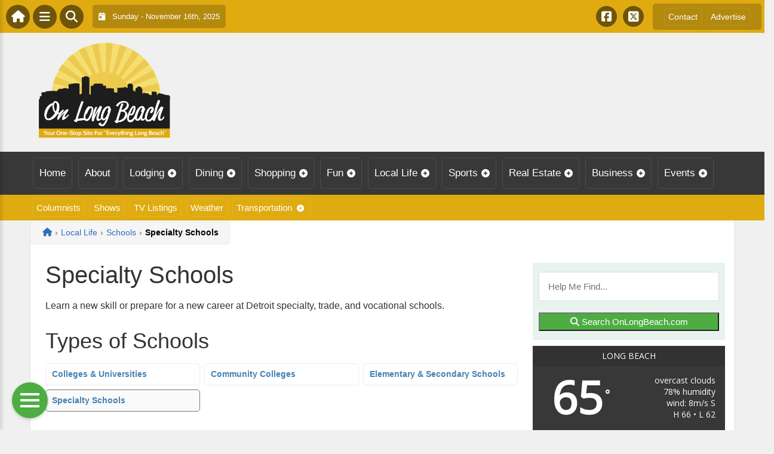

--- FILE ---
content_type: text/html; charset=UTF-8
request_url: https://onlongbeach.com/local/schools/specialty-schools/
body_size: 21384
content:
<!DOCTYPE html>
<html dir="ltr" lang="en-US">

<head>
    <meta charset="UTF-8">
    <meta name="viewport" content="width=device-width, initial-scale=1.0, maximum-scale=1">
    <link rel="profile" href="https://gmpg.org/xfn/11">
    <link rel="pingback" href="https://onlongbeach.com/xmlrpc.php">

    

    <link rel="alternate" type="application/rss+xml" title="OnLongBeach.com RSS2 Feed" href="https://onlongbeach.com/feed/">
    <link rel="alternate" type="application/atom+xml" title="OnLongBeach.com Atom Feed" href="https://onlongbeach.com/feed/atom/">

    	<style>img:is([sizes="auto" i], [sizes^="auto," i]) { contain-intrinsic-size: 3000px 1500px }</style>
	
		<!-- All in One SEO 4.9.0 - aioseo.com -->
		<title>Specialty Schools | OnLongBeach.com</title>
	<meta name="description" content="Learn a new skill or prepare for a new career at Detroit specialty, trade, and vocational schools." />
	<meta name="robots" content="max-image-preview:large" />
	<link rel="canonical" href="https://onlongbeach.com/local/schools/specialty-schools/" />
	<meta name="generator" content="All in One SEO (AIOSEO) 4.9.0" />
		<!-- All in One SEO -->

<link rel='dns-prefetch' href='//maps.googleapis.com' />
<link rel='dns-prefetch' href='//cdnjs.cloudflare.com' />
<link rel='dns-prefetch' href='//fonts.googleapis.com' />
<link rel="alternate" type="application/rss+xml" title="OnLongBeach.com &raquo; Specialty Schools Comments Feed" href="https://onlongbeach.com/local/schools/specialty-schools/feed/" />
<script type="text/javascript">
/* <![CDATA[ */
window._wpemojiSettings = {"baseUrl":"https:\/\/s.w.org\/images\/core\/emoji\/16.0.1\/72x72\/","ext":".png","svgUrl":"https:\/\/s.w.org\/images\/core\/emoji\/16.0.1\/svg\/","svgExt":".svg","source":{"concatemoji":"https:\/\/onlongbeach.com\/wp-includes\/js\/wp-emoji-release.min.js?ver=6.8.3"}};
/*! This file is auto-generated */
!function(s,n){var o,i,e;function c(e){try{var t={supportTests:e,timestamp:(new Date).valueOf()};sessionStorage.setItem(o,JSON.stringify(t))}catch(e){}}function p(e,t,n){e.clearRect(0,0,e.canvas.width,e.canvas.height),e.fillText(t,0,0);var t=new Uint32Array(e.getImageData(0,0,e.canvas.width,e.canvas.height).data),a=(e.clearRect(0,0,e.canvas.width,e.canvas.height),e.fillText(n,0,0),new Uint32Array(e.getImageData(0,0,e.canvas.width,e.canvas.height).data));return t.every(function(e,t){return e===a[t]})}function u(e,t){e.clearRect(0,0,e.canvas.width,e.canvas.height),e.fillText(t,0,0);for(var n=e.getImageData(16,16,1,1),a=0;a<n.data.length;a++)if(0!==n.data[a])return!1;return!0}function f(e,t,n,a){switch(t){case"flag":return n(e,"\ud83c\udff3\ufe0f\u200d\u26a7\ufe0f","\ud83c\udff3\ufe0f\u200b\u26a7\ufe0f")?!1:!n(e,"\ud83c\udde8\ud83c\uddf6","\ud83c\udde8\u200b\ud83c\uddf6")&&!n(e,"\ud83c\udff4\udb40\udc67\udb40\udc62\udb40\udc65\udb40\udc6e\udb40\udc67\udb40\udc7f","\ud83c\udff4\u200b\udb40\udc67\u200b\udb40\udc62\u200b\udb40\udc65\u200b\udb40\udc6e\u200b\udb40\udc67\u200b\udb40\udc7f");case"emoji":return!a(e,"\ud83e\udedf")}return!1}function g(e,t,n,a){var r="undefined"!=typeof WorkerGlobalScope&&self instanceof WorkerGlobalScope?new OffscreenCanvas(300,150):s.createElement("canvas"),o=r.getContext("2d",{willReadFrequently:!0}),i=(o.textBaseline="top",o.font="600 32px Arial",{});return e.forEach(function(e){i[e]=t(o,e,n,a)}),i}function t(e){var t=s.createElement("script");t.src=e,t.defer=!0,s.head.appendChild(t)}"undefined"!=typeof Promise&&(o="wpEmojiSettingsSupports",i=["flag","emoji"],n.supports={everything:!0,everythingExceptFlag:!0},e=new Promise(function(e){s.addEventListener("DOMContentLoaded",e,{once:!0})}),new Promise(function(t){var n=function(){try{var e=JSON.parse(sessionStorage.getItem(o));if("object"==typeof e&&"number"==typeof e.timestamp&&(new Date).valueOf()<e.timestamp+604800&&"object"==typeof e.supportTests)return e.supportTests}catch(e){}return null}();if(!n){if("undefined"!=typeof Worker&&"undefined"!=typeof OffscreenCanvas&&"undefined"!=typeof URL&&URL.createObjectURL&&"undefined"!=typeof Blob)try{var e="postMessage("+g.toString()+"("+[JSON.stringify(i),f.toString(),p.toString(),u.toString()].join(",")+"));",a=new Blob([e],{type:"text/javascript"}),r=new Worker(URL.createObjectURL(a),{name:"wpTestEmojiSupports"});return void(r.onmessage=function(e){c(n=e.data),r.terminate(),t(n)})}catch(e){}c(n=g(i,f,p,u))}t(n)}).then(function(e){for(var t in e)n.supports[t]=e[t],n.supports.everything=n.supports.everything&&n.supports[t],"flag"!==t&&(n.supports.everythingExceptFlag=n.supports.everythingExceptFlag&&n.supports[t]);n.supports.everythingExceptFlag=n.supports.everythingExceptFlag&&!n.supports.flag,n.DOMReady=!1,n.readyCallback=function(){n.DOMReady=!0}}).then(function(){return e}).then(function(){var e;n.supports.everything||(n.readyCallback(),(e=n.source||{}).concatemoji?t(e.concatemoji):e.wpemoji&&e.twemoji&&(t(e.twemoji),t(e.wpemoji)))}))}((window,document),window._wpemojiSettings);
/* ]]> */
</script>

<link rel='stylesheet' id='fontawesome-css' href='https://cdnjs.cloudflare.com/ajax/libs/font-awesome/6.5.1/css/all.min.css?ver=6.5.1' type='text/css' media='all' />
<link rel='stylesheet' id='ttb-frontend-css' href='https://onlongbeach.com/wp-content/themes/ThemeToolbox/assets/css/front-end.css?ver=1.0.10' type='text/css' media='all' />
<style id='wp-emoji-styles-inline-css' type='text/css'>

	img.wp-smiley, img.emoji {
		display: inline !important;
		border: none !important;
		box-shadow: none !important;
		height: 1em !important;
		width: 1em !important;
		margin: 0 0.07em !important;
		vertical-align: -0.1em !important;
		background: none !important;
		padding: 0 !important;
	}
</style>
<link rel='stylesheet' id='wp-block-library-css' href='https://onlongbeach.com/wp-includes/css/dist/block-library/style.min.css?ver=6.8.3' type='text/css' media='all' />
<style id='classic-theme-styles-inline-css' type='text/css'>
/*! This file is auto-generated */
.wp-block-button__link{color:#fff;background-color:#32373c;border-radius:9999px;box-shadow:none;text-decoration:none;padding:calc(.667em + 2px) calc(1.333em + 2px);font-size:1.125em}.wp-block-file__button{background:#32373c;color:#fff;text-decoration:none}
</style>
<link rel='stylesheet' id='aioseo/css/src/vue/standalone/blocks/table-of-contents/global.scss-css' href='https://onlongbeach.com/wp-content/plugins/all-in-one-seo-pack/dist/Lite/assets/css/table-of-contents/global.e90f6d47.css?ver=4.9.0' type='text/css' media='all' />
<style id='global-styles-inline-css' type='text/css'>
:root{--wp--preset--aspect-ratio--square: 1;--wp--preset--aspect-ratio--4-3: 4/3;--wp--preset--aspect-ratio--3-4: 3/4;--wp--preset--aspect-ratio--3-2: 3/2;--wp--preset--aspect-ratio--2-3: 2/3;--wp--preset--aspect-ratio--16-9: 16/9;--wp--preset--aspect-ratio--9-16: 9/16;--wp--preset--color--black: #000000;--wp--preset--color--cyan-bluish-gray: #abb8c3;--wp--preset--color--white: #ffffff;--wp--preset--color--pale-pink: #f78da7;--wp--preset--color--vivid-red: #cf2e2e;--wp--preset--color--luminous-vivid-orange: #ff6900;--wp--preset--color--luminous-vivid-amber: #fcb900;--wp--preset--color--light-green-cyan: #7bdcb5;--wp--preset--color--vivid-green-cyan: #00d084;--wp--preset--color--pale-cyan-blue: #8ed1fc;--wp--preset--color--vivid-cyan-blue: #0693e3;--wp--preset--color--vivid-purple: #9b51e0;--wp--preset--gradient--vivid-cyan-blue-to-vivid-purple: linear-gradient(135deg,rgba(6,147,227,1) 0%,rgb(155,81,224) 100%);--wp--preset--gradient--light-green-cyan-to-vivid-green-cyan: linear-gradient(135deg,rgb(122,220,180) 0%,rgb(0,208,130) 100%);--wp--preset--gradient--luminous-vivid-amber-to-luminous-vivid-orange: linear-gradient(135deg,rgba(252,185,0,1) 0%,rgba(255,105,0,1) 100%);--wp--preset--gradient--luminous-vivid-orange-to-vivid-red: linear-gradient(135deg,rgba(255,105,0,1) 0%,rgb(207,46,46) 100%);--wp--preset--gradient--very-light-gray-to-cyan-bluish-gray: linear-gradient(135deg,rgb(238,238,238) 0%,rgb(169,184,195) 100%);--wp--preset--gradient--cool-to-warm-spectrum: linear-gradient(135deg,rgb(74,234,220) 0%,rgb(151,120,209) 20%,rgb(207,42,186) 40%,rgb(238,44,130) 60%,rgb(251,105,98) 80%,rgb(254,248,76) 100%);--wp--preset--gradient--blush-light-purple: linear-gradient(135deg,rgb(255,206,236) 0%,rgb(152,150,240) 100%);--wp--preset--gradient--blush-bordeaux: linear-gradient(135deg,rgb(254,205,165) 0%,rgb(254,45,45) 50%,rgb(107,0,62) 100%);--wp--preset--gradient--luminous-dusk: linear-gradient(135deg,rgb(255,203,112) 0%,rgb(199,81,192) 50%,rgb(65,88,208) 100%);--wp--preset--gradient--pale-ocean: linear-gradient(135deg,rgb(255,245,203) 0%,rgb(182,227,212) 50%,rgb(51,167,181) 100%);--wp--preset--gradient--electric-grass: linear-gradient(135deg,rgb(202,248,128) 0%,rgb(113,206,126) 100%);--wp--preset--gradient--midnight: linear-gradient(135deg,rgb(2,3,129) 0%,rgb(40,116,252) 100%);--wp--preset--font-size--small: 13px;--wp--preset--font-size--medium: 20px;--wp--preset--font-size--large: 36px;--wp--preset--font-size--x-large: 42px;--wp--preset--spacing--20: 0.44rem;--wp--preset--spacing--30: 0.67rem;--wp--preset--spacing--40: 1rem;--wp--preset--spacing--50: 1.5rem;--wp--preset--spacing--60: 2.25rem;--wp--preset--spacing--70: 3.38rem;--wp--preset--spacing--80: 5.06rem;--wp--preset--shadow--natural: 6px 6px 9px rgba(0, 0, 0, 0.2);--wp--preset--shadow--deep: 12px 12px 50px rgba(0, 0, 0, 0.4);--wp--preset--shadow--sharp: 6px 6px 0px rgba(0, 0, 0, 0.2);--wp--preset--shadow--outlined: 6px 6px 0px -3px rgba(255, 255, 255, 1), 6px 6px rgba(0, 0, 0, 1);--wp--preset--shadow--crisp: 6px 6px 0px rgba(0, 0, 0, 1);}:where(.is-layout-flex){gap: 0.5em;}:where(.is-layout-grid){gap: 0.5em;}body .is-layout-flex{display: flex;}.is-layout-flex{flex-wrap: wrap;align-items: center;}.is-layout-flex > :is(*, div){margin: 0;}body .is-layout-grid{display: grid;}.is-layout-grid > :is(*, div){margin: 0;}:where(.wp-block-columns.is-layout-flex){gap: 2em;}:where(.wp-block-columns.is-layout-grid){gap: 2em;}:where(.wp-block-post-template.is-layout-flex){gap: 1.25em;}:where(.wp-block-post-template.is-layout-grid){gap: 1.25em;}.has-black-color{color: var(--wp--preset--color--black) !important;}.has-cyan-bluish-gray-color{color: var(--wp--preset--color--cyan-bluish-gray) !important;}.has-white-color{color: var(--wp--preset--color--white) !important;}.has-pale-pink-color{color: var(--wp--preset--color--pale-pink) !important;}.has-vivid-red-color{color: var(--wp--preset--color--vivid-red) !important;}.has-luminous-vivid-orange-color{color: var(--wp--preset--color--luminous-vivid-orange) !important;}.has-luminous-vivid-amber-color{color: var(--wp--preset--color--luminous-vivid-amber) !important;}.has-light-green-cyan-color{color: var(--wp--preset--color--light-green-cyan) !important;}.has-vivid-green-cyan-color{color: var(--wp--preset--color--vivid-green-cyan) !important;}.has-pale-cyan-blue-color{color: var(--wp--preset--color--pale-cyan-blue) !important;}.has-vivid-cyan-blue-color{color: var(--wp--preset--color--vivid-cyan-blue) !important;}.has-vivid-purple-color{color: var(--wp--preset--color--vivid-purple) !important;}.has-black-background-color{background-color: var(--wp--preset--color--black) !important;}.has-cyan-bluish-gray-background-color{background-color: var(--wp--preset--color--cyan-bluish-gray) !important;}.has-white-background-color{background-color: var(--wp--preset--color--white) !important;}.has-pale-pink-background-color{background-color: var(--wp--preset--color--pale-pink) !important;}.has-vivid-red-background-color{background-color: var(--wp--preset--color--vivid-red) !important;}.has-luminous-vivid-orange-background-color{background-color: var(--wp--preset--color--luminous-vivid-orange) !important;}.has-luminous-vivid-amber-background-color{background-color: var(--wp--preset--color--luminous-vivid-amber) !important;}.has-light-green-cyan-background-color{background-color: var(--wp--preset--color--light-green-cyan) !important;}.has-vivid-green-cyan-background-color{background-color: var(--wp--preset--color--vivid-green-cyan) !important;}.has-pale-cyan-blue-background-color{background-color: var(--wp--preset--color--pale-cyan-blue) !important;}.has-vivid-cyan-blue-background-color{background-color: var(--wp--preset--color--vivid-cyan-blue) !important;}.has-vivid-purple-background-color{background-color: var(--wp--preset--color--vivid-purple) !important;}.has-black-border-color{border-color: var(--wp--preset--color--black) !important;}.has-cyan-bluish-gray-border-color{border-color: var(--wp--preset--color--cyan-bluish-gray) !important;}.has-white-border-color{border-color: var(--wp--preset--color--white) !important;}.has-pale-pink-border-color{border-color: var(--wp--preset--color--pale-pink) !important;}.has-vivid-red-border-color{border-color: var(--wp--preset--color--vivid-red) !important;}.has-luminous-vivid-orange-border-color{border-color: var(--wp--preset--color--luminous-vivid-orange) !important;}.has-luminous-vivid-amber-border-color{border-color: var(--wp--preset--color--luminous-vivid-amber) !important;}.has-light-green-cyan-border-color{border-color: var(--wp--preset--color--light-green-cyan) !important;}.has-vivid-green-cyan-border-color{border-color: var(--wp--preset--color--vivid-green-cyan) !important;}.has-pale-cyan-blue-border-color{border-color: var(--wp--preset--color--pale-cyan-blue) !important;}.has-vivid-cyan-blue-border-color{border-color: var(--wp--preset--color--vivid-cyan-blue) !important;}.has-vivid-purple-border-color{border-color: var(--wp--preset--color--vivid-purple) !important;}.has-vivid-cyan-blue-to-vivid-purple-gradient-background{background: var(--wp--preset--gradient--vivid-cyan-blue-to-vivid-purple) !important;}.has-light-green-cyan-to-vivid-green-cyan-gradient-background{background: var(--wp--preset--gradient--light-green-cyan-to-vivid-green-cyan) !important;}.has-luminous-vivid-amber-to-luminous-vivid-orange-gradient-background{background: var(--wp--preset--gradient--luminous-vivid-amber-to-luminous-vivid-orange) !important;}.has-luminous-vivid-orange-to-vivid-red-gradient-background{background: var(--wp--preset--gradient--luminous-vivid-orange-to-vivid-red) !important;}.has-very-light-gray-to-cyan-bluish-gray-gradient-background{background: var(--wp--preset--gradient--very-light-gray-to-cyan-bluish-gray) !important;}.has-cool-to-warm-spectrum-gradient-background{background: var(--wp--preset--gradient--cool-to-warm-spectrum) !important;}.has-blush-light-purple-gradient-background{background: var(--wp--preset--gradient--blush-light-purple) !important;}.has-blush-bordeaux-gradient-background{background: var(--wp--preset--gradient--blush-bordeaux) !important;}.has-luminous-dusk-gradient-background{background: var(--wp--preset--gradient--luminous-dusk) !important;}.has-pale-ocean-gradient-background{background: var(--wp--preset--gradient--pale-ocean) !important;}.has-electric-grass-gradient-background{background: var(--wp--preset--gradient--electric-grass) !important;}.has-midnight-gradient-background{background: var(--wp--preset--gradient--midnight) !important;}.has-small-font-size{font-size: var(--wp--preset--font-size--small) !important;}.has-medium-font-size{font-size: var(--wp--preset--font-size--medium) !important;}.has-large-font-size{font-size: var(--wp--preset--font-size--large) !important;}.has-x-large-font-size{font-size: var(--wp--preset--font-size--x-large) !important;}
:where(.wp-block-post-template.is-layout-flex){gap: 1.25em;}:where(.wp-block-post-template.is-layout-grid){gap: 1.25em;}
:where(.wp-block-columns.is-layout-flex){gap: 2em;}:where(.wp-block-columns.is-layout-grid){gap: 2em;}
:root :where(.wp-block-pullquote){font-size: 1.5em;line-height: 1.6;}
</style>
<link rel='stylesheet' id='awesome-weather-css' href='https://onlongbeach.com/wp-content/plugins/awesome-weather/awesome-weather.css?ver=6.8.3' type='text/css' media='all' />
<style id='awesome-weather-inline-css' type='text/css'>
.awesome-weather-wrap { font-family: 'Open Sans', sans-serif; font-weight: 400; font-size: 14px; line-height: 14px; }
</style>
<link rel='stylesheet' id='opensans-googlefont-css' href='//fonts.googleapis.com/css?family=Open+Sans%3A400&#038;ver=6.8.3' type='text/css' media='all' />
<link rel='stylesheet' id='syndication-toolbox-css' href='https://onlongbeach.com/wp-content/plugins/syndication-toolbox/public/css/syndication-toolbox-public.css?ver=1.1.10' type='text/css' media='all' />
<link rel='stylesheet' id='dtb2-lity-css-css' href='https://onlongbeach.com/wp-content/plugins/DirectoryToolboxPro/assets/css/lib/lity.min.css?ver=2.2.1' type='text/css' media='all' />
<link rel='stylesheet' id='dtb2-css-css' href='https://onlongbeach.com/wp-content/plugins/DirectoryToolboxPro/assets/css/custom.css?ver=2.3.1' type='text/css' media='all' />
<link rel='stylesheet' id='dtb2-css-custom-css' href='https://onlongbeach.com/wp-content/plugins/DirectoryToolboxPro/style.css?ver=2.3.1' type='text/css' media='all' />
<link rel='stylesheet' id='dtb2-common-css' href='https://onlongbeach.com/wp-content/plugins/DirectoryToolboxPro/assets/css/common.css?ver=2.3.1' type='text/css' media='all' />
<link rel='stylesheet' id='ptb-icons-css' href='https://onlongbeach.com/wp-content/plugins/PublishToolboxPro/assets/css/icons.css?ver=2.0.20' type='text/css' media='all' />
<link rel='stylesheet' id='ptb-main-css' href='https://onlongbeach.com/wp-content/plugins/PublishToolboxPro/assets/css/main.css?ver=2.0.20' type='text/css' media='all' />
<link rel='stylesheet' id='ptb-custom-css' href='https://onlongbeach.com/wp-content/plugins/PublishToolboxPro/style.css?ver=2.0.20' type='text/css' media='all' />
<link rel='stylesheet' id='ttb-main-menu-css' href='https://onlongbeach.com/wp-content/themes/ThemeToolbox/includes/menus/css/main-menu-style.css?ver=1.0.10' type='text/css' media='all' />
<link rel='stylesheet' id='ttb-mobile-menu-css' href='https://onlongbeach.com/wp-content/themes/ThemeToolbox/includes/menus/css/mobile-menu-style.css?ver=1.0.10' type='text/css' media='all' />
<script type="text/javascript" src="https://onlongbeach.com/wp-includes/js/jquery/jquery.min.js?ver=3.7.1" id="jquery-core-js"></script>
<script type="text/javascript" src="https://onlongbeach.com/wp-includes/js/jquery/jquery-migrate.min.js?ver=3.4.1" id="jquery-migrate-js"></script>
<script type="text/javascript" src="https://onlongbeach.com/wp-content/plugins/syndication-toolbox/public/js/syndication-toolbox-public.js?ver=1.1.10" id="syndication-toolbox-js"></script>
<link rel="https://api.w.org/" href="https://onlongbeach.com/wp-json/" /><link rel="alternate" title="JSON" type="application/json" href="https://onlongbeach.com/wp-json/wp/v2/pages/844" /><link rel="EditURI" type="application/rsd+xml" title="RSD" href="https://onlongbeach.com/xmlrpc.php?rsd" />
<meta name="generator" content="WordPress 6.8.3" />
<link rel='shortlink' href='https://onlongbeach.com/?p=844' />
<link rel="alternate" title="oEmbed (JSON)" type="application/json+oembed" href="https://onlongbeach.com/wp-json/oembed/1.0/embed?url=https%3A%2F%2Fonlongbeach.com%2Flocal%2Fschools%2Fspecialty-schools%2F" />
<link rel="alternate" title="oEmbed (XML)" type="text/xml+oembed" href="https://onlongbeach.com/wp-json/oembed/1.0/embed?url=https%3A%2F%2Fonlongbeach.com%2Flocal%2Fschools%2Fspecialty-schools%2F&#038;format=xml" />
<style type="text/css" >#directorytoolbox_rp-2 .dtb-widget-slider{
                    --dtb-slider-widget-header-color: #ffffff;--dtb-slider-widget-header-bg: #383838;--dtb-slider-widget-header-control-bg: #272727;
                }#directorytoolbox_rp-3 .dtb-widget-slider{
                    --dtb-slider-widget-header-color: #ffffff;--dtb-slider-widget-header-bg: #383838;--dtb-slider-widget-header-control-bg: #272727;
                }#directorytoolbox_rp-4 .dtb-widget-slider{
                    --dtb-slider-widget-header-color: #ffffff;--dtb-slider-widget-header-bg: #383838;--dtb-slider-widget-header-control-bg: #272727;
                }#directorytoolbox_rp-5 .dtb-widget-slider{
                    --dtb-slider-widget-header-color: #ffffff;--dtb-slider-widget-header-bg: #383838;--dtb-slider-widget-header-control-bg: #272727;
                }</style><style type="text/css" >#publishtoolbox_posts_slider-2 .ptb-widget-slider{
                    --ptb-slider-widget-header-color: #ffffff;--ptb-slider-widget-header-bg: #383838;--ptb-slider-widget-header-control-bg: #272727;
                }#publishtoolbox_posts_slider-2_wrap{color:;}#publishtoolbox_posts_slider-2.widget{background-color:;}#publishtoolbox_posts_slider-3 .ptb-widget-slider{
                    --ptb-slider-widget-header-color: #ffffff;--ptb-slider-widget-header-bg: #383838;--ptb-slider-widget-header-control-bg: #272727;
                }#publishtoolbox_posts_slider-3_wrap{color:;}#publishtoolbox_posts_slider-3.widget{background-color:;}#publishtoolbox_mixed_slider-2 .ptb-widget-slider{
                    --ptb-slider-widget-header-color: #ffffff;--ptb-slider-widget-header-bg: #383838;--ptb-slider-widget-header-control-bg: #272727;
                }#publishtoolbox_mixed_slider-2_wrap{color:;}#publishtoolbox_mixed_slider-2{background-color:;}</style>  <style type="text/css">
    :root {
      --site-background-color: #F0F0F0;

      --top-bar-bg-color: #DFAB11;
      --top-bar-text-color: #FFFFFF;
      --top-bar-dropdown-bg-color: hsl(45, 86%, 42%);
      --top-bar-dropdown-3-bg-color: hsl(45, 86%, 32%);

      --header-bg-color: initial;

      --main-nav-bg-color: #383838;
      --main-nav-text-color: #FFFFFF;
      --main-nav-dropdown-bg-color: hsl(0, 0%, 17%);
      --main-nav-dropdown-3-bg-color: hsl(0, 0%, 12%);

      --second-nav-bg-color: #DFAB11;
      --second-nav-text-color: #FFFFFF;
      --second-nav-dropdown-bg-color: hsl(45, 86%, 42%);
      --second-nav-dropdown-3-bg-color: hsl(45, 86%, 37%);

      --footer-bg-color: #4A4A4A;
      --footer-text-color: #FFFFFF;

      --widget-headline-bg-color: #316da1;
      --widget-headline-text-color: #FFFFFF;
      
      /* Added link colors in 1.0.10 */

      --link-color: #4582b4;
      --link-hover-color: #316da1;
      --link-text-decoration: ;
      --link-hover-text-decoration: underline;

      
      /* Add more variables as needed */



    }


    
        .ttb-post-article .no-thumbnail {
      width: 100%;
      height: 250px;
      background: url(https://onlongbeach.com/wp-content/uploads/2017/10/LongBeachLogo.png) center/cover no-repeat;
    }

  </style>
  <!-- Global site tag (gtag.js) - Google Analytics -->

<script>
  window.dataLayer = window.dataLayer || [];
  function gtag(){dataLayer.push(arguments);}
  gtag('js', new Date());

  gtag('config', 'UA-152606754-14');
</script>

<script src="https://unpkg.com/vue@2.6.12/dist/vue.min.js"></script> <script src="https://cw.events.com/edc-calendar.min.js"></script>
<script src="https://maps.googleapis.com/maps/api/js?key=AIzaSyDsOJxTJHtp1Z6wQJlJiauqYOJZnp_ay XE&libraries=places"></script><link rel="icon" href="https://onlongbeach.com/wp-content/uploads/2024/04/cropped-OnLogo-32x32.png" sizes="32x32" />
<link rel="icon" href="https://onlongbeach.com/wp-content/uploads/2024/04/cropped-OnLogo-192x192.png" sizes="192x192" />
<link rel="apple-touch-icon" href="https://onlongbeach.com/wp-content/uploads/2024/04/cropped-OnLogo-180x180.png" />
<meta name="msapplication-TileImage" content="https://onlongbeach.com/wp-content/uploads/2024/04/cropped-OnLogo-270x270.png" />
</head>

<body class="wp-singular page-template-default page page-id-844 page-child parent-pageid-174 wp-theme-ThemeToolbox theme-ThemeToolbox metaslider-plugin">
    <div id="ttb-main-container">

        <div id="ttb-topnavbar" class="ttb-no-pad">
    <div class="ttb-top-nav-button ttb-top-home-button">
        <a href="https://onlongbeach.com"><i class="fa fa-house"></i></a>
    </div>
    <div class="ttb-top-menu-button ttb-menu-trigger-top-bar ttb-top-nav-button">
        <i class="fa fa-bars"></i>
    </div>
    <div class="ttb-top-nav-button ttb-top-search-button">
        <i class="fa fa-search"></i>
    </div>
    <div class="ttb-top-nav-date">
        <div class="ttb-nav-date-wrapper">
            <div class="ttb-top-nav-date-text">
                <i class="fa-solid fa-calendar-day"></i> &nbsp;
                Sunday - November 16th, 2025            </div>
        </div>
    </div>
    <div class="ttb-top-nav-social">
        <div class="ttb-social-media-icons-header">
            <a class='ttb-top-nav-button-social' href='https://www.facebook.com/On-Long-Beach-130644737561795/' target='_blank' title='Facebook'><i class='fa-brands fa-facebook-square'></i></a> <a class='ttb-top-nav-button-social' href='https://twitter.com/OnLongBeachSite' target='_blank' title='X-twitter'><i class='fa-brands fa-square-x-twitter'></i></a>         </div>
    </div>

    <div class="ttb-nav-menu-wrapper ttb-no-pad">
        <div class="ttb-top-bar-navbar">
            <div class="ttb-top-bar-content">
                <nav id="ttb-top-bar-menu" class="ttb-top-bar-navbar"><ul id="menu-community" class="ttb-menu-top-bar"><li id="menu-item-25594" class="menu-item menu-item-type-post_type menu-item-object-page menu-item-25594"><a href="https://onlongbeach.com/contact/">Contact</a></li>
<li id="menu-item-25593" class="menu-item menu-item-type-post_type menu-item-object-page menu-item-25593"><a href="https://onlongbeach.com/advertise/">Advertise</a></li>
</ul></nav>            </div>
        </div>
    </div>


</div>
</div>


<style>
    /* Overlay background */
    .ttb-search-overlay {
        position: fixed;
        z-index: 1000000000;
        left: 0;
        top: 0;
        width: 100%;
        /* Full width */
        height: 100%;
        /* Full height */
        background-color: rgba(0, 0, 0, 0.9);
        /* Black w/ opacity */
        display: flex;
        align-items: center;
        justify-content: center;
        display: none;
    }

    /* Close button */
    .ttb-close-search-overlay {
        position: absolute;
        top: -1rem;
        right: -1rem;
        font-size: 2rem;
        width: 3.5rem;
        height: 3.5rem;
        border-radius: 50%;
        background: red;
        color: white;
        cursor: pointer;
        display: flex;
        align-items: center;
        justify-content: center;
        box-sizing: border-box;
        line-height: 1;
        padding: 0;
    }

    /* Search box */
    .ttb-search-overlay-content {
        position: relative;
        background-color: #fff;
        padding: 20px;
        border-radius: 5px;
        text-align: center;
        width: auto;
        max-width: 800px;
    }

    /* Search input */
    .ttb-search-overlay-content .search-field {
        width: calc(100% - 120px);
        padding: 10px;
        margin-right: 10px;
        border: 1px solid #ccc;
        border-radius: 5px;
    }

    /* Search button */
    .ttb-search-overlay-content .search-button {
        width: 100px;
        height: 45px;
        border: none;
        background-color: #359749;
        border-radius: 5px;
        color: white;
        cursor: pointer;
    }


    .ttb-popular-tags {
        margin-top: 20px;
    }

    .ttb-popular-tags ul {
        padding: 0;
        list-style-type: none;
        /* Removes the default list styling */
    }

    .ttb-popular-tags li {
        display: inline-block;
        /* Displays the list items inline */
        margin: 15px 5px 0px 0px;
        /* Adds space between the tags */
    }

    .ttb-popular-tags a {
        background-color: #eee;
        /* Light grey background */
        padding: 5px 10px;
        /* Padding around the text */
        border-radius: 5px;
        /* Rounded corners for the tags */
        text-decoration: none;
        /* Removes the underline from the links */
        color: #333;
        /* Dark text color */
        transition: background-color 0.3s;
        /* Smooth transition for hover effect */
    }

    .ttb-popular-tags a:hover {
        background-color: #ddd;
    }

    @media (max-width: 768px) {
        .ttb-search-overlay {
            align-items: flex-start;
            padding-top: 20px;
        }

        .ttb-close-search-overlay {
            top: 10px;
            right: 10px;
        }

        .ttb-search-overlay h1 {
            margin-top: 60px;
            font-size: 22px;
        }

        .ttb-search-overlay-content {
            width: 90%;
            padding: 15px;
        }

        .ttb-search-overlay-content .search-field {
            width: 100%;
        }

        .ttb-search-overlay-content .search-button {
            width: 100%;
            margin-top: 15px;
        }

        .ttb-popular-tags li {
            margin: 10px 5px 0px 0px;
        }

        .ttb-popular-tags a {
            padding: 5px;
        }
    }
</style>

<!-- The Search Overlay -->
<div class="ttb-search-overlay">
    <!-- The Overlay Content -->
    <div class="ttb-search-overlay-content">
        <span class="ttb-close-search-overlay">&times;</span>
        <h1>What can we help you find?</h1>
        <!-- Search form -->
        <form role="search" method="get" action="https://onlongbeach.com/" class="search-form">
            <input type="search" class="search-field" placeholder="Type Here ..." name="s" required>
            <button type="submit" class="search-button"><i class="fa fa-search"></i> Search</button>
        </form>
        <div class="ttb-popular-tags">
            <h4>Popular Content Tags</h4>
            <ul>
                                    <li><a href="https://onlongbeach.com/tag/adventure-travel/" class="tag-cloud-link tag-link-1343 tag-link-position-1" style="font-size: 11pt;">Adventure Travel</a></li>
                                    <li><a href="https://onlongbeach.com/tag/hulu/" class="tag-cloud-link tag-link-1519 tag-link-position-2" style="font-size: 11pt;">Hulu</a></li>
                                    <li><a href="https://onlongbeach.com/tag/linda-ballou/" class="tag-cloud-link tag-link-1454 tag-link-position-3" style="font-size: 11pt;">Linda Ballou</a></li>
                                    <li><a href="https://onlongbeach.com/tag/linda-ballou-lost-angel-in-paradise/" class="tag-cloud-link tag-link-1471 tag-link-position-4" style="font-size: 11pt;">Linda Ballou Lost Angel in Paradise</a></li>
                                    <li><a href="https://onlongbeach.com/tag/movie-reivew/" class="tag-cloud-link tag-link-1430 tag-link-position-5" style="font-size: 11pt;">Movie Reivew</a></li>
                                    <li><a href="https://onlongbeach.com/tag/movie-review/" class="tag-cloud-link tag-link-1418 tag-link-position-6" style="font-size: 11pt;">Movie Review</a></li>
                                    <li><a href="https://onlongbeach.com/tag/movie-reviews/" class="tag-cloud-link tag-link-1255 tag-link-position-7" style="font-size: 11pt;">Movie Reviews</a></li>
                                    <li><a href="https://onlongbeach.com/tag/nabbw/" class="tag-cloud-link tag-link-1456 tag-link-position-8" style="font-size: 11pt;">NABBW</a></li>
                                    <li><a href="https://onlongbeach.com/tag/netflix/" class="tag-cloud-link tag-link-1242 tag-link-position-9" style="font-size: 11pt;">Netflix</a></li>
                                    <li><a href="https://onlongbeach.com/tag/overseas-adventure-travel/" class="tag-cloud-link tag-link-1459 tag-link-position-10" style="font-size: 11pt;">Overseas Adventure Travel</a></li>
                                    <li><a href="https://onlongbeach.com/tag/tim-brennan/" class="tag-cloud-link tag-link-1466 tag-link-position-11" style="font-size: 11pt;">Tim Brennan</a></li>
                                    <li><a href="https://onlongbeach.com/tag/travel/" class="tag-cloud-link tag-link-1487 tag-link-position-12" style="font-size: 11pt;">Travel</a></li>
                            </ul>
        </div>
    </div>
</div>
<script>
    jQuery(document).ready(function($) {
        // Open search overlay
        $('.ttb-top-search-button').on('click', function() {
            $('.ttb-search-overlay').css('display', 'flex').hide().fadeIn(200);
            $('.search-field').focus();
        });

        // Close search overlay
        $('.ttb-close-search-overlay').on('click', function() {
            $('.ttb-search-overlay').fadeOut(200, function() {
                $(this).css('display', 'none');
            });
        });

        // Close overlay on search submit
        $('.search-form').on('submit', function() {
            $('.ttb-search-overlay').fadeOut(200, function() {
                $(this).css('display', 'none');
            });
        });
    });
</script>
        <div class="ttb-site-header-container">
            <header class="ttb-site-header">
                            <div class="ttb-header-logo">
                    <a href="https://onlongbeach.com/" class="ttb-custom-logo-link" rel="home"><img src="https://onlongbeach.com/wp-content/uploads/2017/10/LongBeachLogo.png" class="ttb-custom-logo" alt="OnLongBeach.com" title="OnLongBeach.com"></a>                </div>
                                <div class="ttb-header-widget-area">
                                            <div id="custom_html-2" class="widget_text ttb-header-banner-widget widget_custom_html"><div class="textwidget custom-html-widget"><!-- OnMetro - Inventory Sites Header [async] -->
<script type="text/javascript">if (!window.AdButler){(function(){var s = document.createElement("script"); s.async = true; s.type = "text/javascript";s.src = 'https://servedbyadbutler.com/app.js';var n = document.getElementsByTagName("script")[0]; n.parentNode.insertBefore(s, n);}());}</script>
<script type="text/javascript">
var AdButler = AdButler || {}; AdButler.ads = AdButler.ads || [];
var abkw = window.abkw || '';
var plc402987 = window.plc402987 || 0;
document.write('<'+'div id="placement_402987_'+plc402987+'"></'+'div>');
AdButler.ads.push({handler: function(opt){ AdButler.register(170790, 402987, [728,90], 'placement_402987_'+opt.place, opt); }, opt: { place: plc402987++, keywords: abkw, domain: 'servedbyadbutler.com', click:'CLICK_MACRO_PLACEHOLDER' }});
</script></div></div>                                    </div>
            </header>
        </div>





        <div class="ttb-navbar">
            <div class="ttb-navbar-content">
                <nav id="ttb-main-menu" class="ttb-navbar"><ul id="menu-main-menu" class="ttb-menu"><li id="menu-item-25514" class="menu-item menu-item-type-custom menu-item-object-custom menu-item-25514"><a href="/">Home</a></li>
<li id="menu-item-25519" class="menu-item menu-item-type-post_type menu-item-object-page menu-item-25519"><a href="https://onlongbeach.com/about/">About</a></li>
<li id="menu-item-25520" class="menu-item menu-item-type-post_type menu-item-object-page menu-item-has-children menu-item-25520"><a href="https://onlongbeach.com/lodging/">Lodging</a>
<ul class="sub-menu">
	<li id="menu-item-25521" class="menu-item menu-item-type-post_type menu-item-object-page menu-item-25521"><a href="https://onlongbeach.com/lodging/bedandbreakfast/">Bed &#038; Breakfast</a></li>
	<li id="menu-item-25522" class="menu-item menu-item-type-post_type menu-item-object-page menu-item-25522"><a href="https://onlongbeach.com/lodging/campgrounds/">Camping &#038; RVs</a></li>
	<li id="menu-item-25523" class="menu-item menu-item-type-post_type menu-item-object-page menu-item-25523"><a href="https://onlongbeach.com/lodging/hotels-motels/">Hotels &#038; Motels</a></li>
</ul>
</li>
<li id="menu-item-25525" class="menu-item menu-item-type-post_type menu-item-object-page menu-item-has-children menu-item-25525"><a href="https://onlongbeach.com/dining/">Dining</a>
<ul class="sub-menu">
	<li id="menu-item-25524" class="menu-item menu-item-type-post_type menu-item-object-page menu-item-25524"><a href="https://onlongbeach.com/dining/restaurants/">Restaurants</a></li>
	<li id="menu-item-25526" class="menu-item menu-item-type-post_type menu-item-object-page menu-item-25526"><a href="https://onlongbeach.com/dining/catering/">Catering</a></li>
</ul>
</li>
<li id="menu-item-25533" class="menu-item menu-item-type-post_type menu-item-object-page menu-item-has-children menu-item-25533"><a href="https://onlongbeach.com/shopping/">Shopping</a>
<ul class="sub-menu">
	<li id="menu-item-25529" class="menu-item menu-item-type-post_type menu-item-object-page menu-item-25529"><a href="https://onlongbeach.com/shopping/automotive/">Automotive</a></li>
	<li id="menu-item-25528" class="menu-item menu-item-type-post_type menu-item-object-page menu-item-25528"><a href="https://onlongbeach.com/shopping/clothing-stores/">Clothing Stores</a></li>
	<li id="menu-item-25534" class="menu-item menu-item-type-post_type menu-item-object-page menu-item-25534"><a href="https://onlongbeach.com/shopping/department-stores/">Department Stores</a></li>
	<li id="menu-item-25530" class="menu-item menu-item-type-post_type menu-item-object-page menu-item-25530"><a href="https://onlongbeach.com/shopping/food-stores/">Food Stores</a></li>
	<li id="menu-item-25531" class="menu-item menu-item-type-post_type menu-item-object-page menu-item-25531"><a href="https://onlongbeach.com/shopping/home-hardware-stores/">Home &#038; Hardware Stores</a></li>
	<li id="menu-item-25532" class="menu-item menu-item-type-post_type menu-item-object-page menu-item-25532"><a href="https://onlongbeach.com/shopping/shopping-centers/">Shopping Centers</a></li>
	<li id="menu-item-25527" class="menu-item menu-item-type-post_type menu-item-object-page menu-item-25527"><a href="https://onlongbeach.com/shopping/specialty-stores/">Specialty Stores</a></li>
</ul>
</li>
<li id="menu-item-25540" class="menu-item menu-item-type-post_type menu-item-object-page menu-item-has-children menu-item-25540"><a href="https://onlongbeach.com/fun/">Fun</a>
<ul class="sub-menu">
	<li id="menu-item-25541" class="menu-item menu-item-type-post_type menu-item-object-page menu-item-25541"><a href="https://onlongbeach.com/fun/art-galleries/">Art Galleries</a></li>
	<li id="menu-item-25595" class="menu-item menu-item-type-post_type menu-item-object-page menu-item-25595"><a href="https://onlongbeach.com/fun/attractions/">Attractions</a></li>
	<li id="menu-item-25542" class="menu-item menu-item-type-post_type menu-item-object-page menu-item-25542"><a href="https://onlongbeach.com/fun/casinos/">Casinos</a></li>
	<li id="menu-item-25543" class="menu-item menu-item-type-post_type menu-item-object-page menu-item-25543"><a href="https://onlongbeach.com/fun/events/">Events</a></li>
	<li id="menu-item-25539" class="menu-item menu-item-type-post_type menu-item-object-page menu-item-25539"><a href="https://onlongbeach.com/fun/golf/">Golf</a></li>
	<li id="menu-item-25537" class="menu-item menu-item-type-post_type menu-item-object-page menu-item-25537"><a href="https://onlongbeach.com/fun/movies/">Movies</a></li>
	<li id="menu-item-25544" class="menu-item menu-item-type-post_type menu-item-object-page menu-item-25544"><a href="https://onlongbeach.com/fun/museums/">Museums</a></li>
	<li id="menu-item-25545" class="menu-item menu-item-type-post_type menu-item-object-page menu-item-25545"><a href="https://onlongbeach.com/fun/music/">Music</a></li>
	<li id="menu-item-25535" class="menu-item menu-item-type-post_type menu-item-object-page menu-item-25535"><a href="https://onlongbeach.com/fun/nightlife/">Nightlife</a></li>
	<li id="menu-item-25546" class="menu-item menu-item-type-post_type menu-item-object-page menu-item-25546"><a href="https://onlongbeach.com/fun/theater/">Theater</a></li>
	<li id="menu-item-25536" class="menu-item menu-item-type-post_type menu-item-object-page menu-item-25536"><a href="https://onlongbeach.com/fun/indoor-recreation/">Indoor Recreation</a></li>
	<li id="menu-item-25538" class="menu-item menu-item-type-post_type menu-item-object-page menu-item-25538"><a href="https://onlongbeach.com/fun/outdoor-recreation/">Outdoor Recreation</a></li>
</ul>
</li>
<li id="menu-item-25547" class="menu-item menu-item-type-post_type menu-item-object-page current-page-ancestor menu-item-has-children menu-item-25547"><a href="https://onlongbeach.com/local/">Local Life</a>
<ul class="sub-menu">
	<li id="menu-item-25548" class="menu-item menu-item-type-post_type menu-item-object-page menu-item-25548"><a href="https://onlongbeach.com/local/finance/">Finance</a></li>
	<li id="menu-item-25551" class="menu-item menu-item-type-post_type menu-item-object-page menu-item-25551"><a href="https://onlongbeach.com/local/government/">Government</a></li>
	<li id="menu-item-25549" class="menu-item menu-item-type-post_type menu-item-object-page menu-item-25549"><a href="https://onlongbeach.com/local/health-care/">Health Care</a></li>
	<li id="menu-item-25550" class="menu-item menu-item-type-post_type menu-item-object-page menu-item-25550"><a href="https://onlongbeach.com/local/insurance/">Insurance</a></li>
	<li id="menu-item-25552" class="menu-item menu-item-type-post_type menu-item-object-page menu-item-25552"><a href="https://onlongbeach.com/local/media/">Media</a></li>
	<li id="menu-item-25553" class="menu-item menu-item-type-post_type menu-item-object-page menu-item-25553"><a href="https://onlongbeach.com/local/personal-care-services/">Personal Care &#038; Services</a></li>
	<li id="menu-item-25554" class="menu-item menu-item-type-post_type menu-item-object-page current-page-ancestor menu-item-25554"><a href="https://onlongbeach.com/local/schools/">Schools</a></li>
	<li id="menu-item-25555" class="menu-item menu-item-type-post_type menu-item-object-page menu-item-25555"><a href="https://onlongbeach.com/local/utilities/">Utilities</a></li>
	<li id="menu-item-25556" class="menu-item menu-item-type-post_type menu-item-object-page menu-item-25556"><a href="https://onlongbeach.com/local/worship/">Worship</a></li>
</ul>
</li>
<li id="menu-item-25557" class="menu-item menu-item-type-post_type menu-item-object-page menu-item-has-children menu-item-25557"><a href="https://onlongbeach.com/sports/">Sports</a>
<ul class="sub-menu">
	<li id="menu-item-25558" class="menu-item menu-item-type-post_type menu-item-object-page menu-item-25558"><a href="https://onlongbeach.com/sports/golf/">Golf</a></li>
	<li id="menu-item-25559" class="menu-item menu-item-type-post_type menu-item-object-page menu-item-25559"><a href="https://onlongbeach.com/sports/health-clubs-gyms/">Health Clubs &#038; Gyms</a></li>
	<li id="menu-item-25560" class="menu-item menu-item-type-post_type menu-item-object-page menu-item-25560"><a href="https://onlongbeach.com/sports/martial-arts/">Martial Arts</a></li>
	<li id="menu-item-25561" class="menu-item menu-item-type-post_type menu-item-object-page menu-item-25561"><a href="https://onlongbeach.com/sports/indoor-activities/">Indoor Activities</a></li>
	<li id="menu-item-25562" class="menu-item menu-item-type-post_type menu-item-object-page menu-item-25562"><a href="https://onlongbeach.com/sports/outdoor-activities/">Outdoor Activities</a></li>
	<li id="menu-item-25563" class="menu-item menu-item-type-post_type menu-item-object-page menu-item-25563"><a href="https://onlongbeach.com/sports/sports-clubs/">Sports Clubs</a></li>
</ul>
</li>
<li id="menu-item-25564" class="menu-item menu-item-type-post_type menu-item-object-page menu-item-has-children menu-item-25564"><a href="https://onlongbeach.com/real-estate/">Real Estate</a>
<ul class="sub-menu">
	<li id="menu-item-25565" class="menu-item menu-item-type-post_type menu-item-object-page menu-item-25565"><a href="https://onlongbeach.com/real-estate/find-a-home/">Find A Home</a></li>
	<li id="menu-item-25566" class="menu-item menu-item-type-post_type menu-item-object-page menu-item-25566"><a href="https://onlongbeach.com/real-estate/apartment-rentals/">Apartment Rentals</a></li>
	<li id="menu-item-25567" class="menu-item menu-item-type-post_type menu-item-object-page menu-item-25567"><a href="https://onlongbeach.com/real-estate/real-estate-brokers/">Real Estate Brokers</a></li>
	<li id="menu-item-25568" class="menu-item menu-item-type-post_type menu-item-object-page menu-item-25568"><a href="https://onlongbeach.com/real-estate/new-home-construction/">New Home Construction</a></li>
	<li id="menu-item-25571" class="menu-item menu-item-type-post_type menu-item-object-page menu-item-25571"><a href="https://onlongbeach.com/real-estate/mortgages/">Mortgages</a></li>
	<li id="menu-item-25569" class="menu-item menu-item-type-post_type menu-item-object-page menu-item-25569"><a href="https://onlongbeach.com/real-estate/home-services/">Home Services</a></li>
	<li id="menu-item-25570" class="menu-item menu-item-type-post_type menu-item-object-page menu-item-25570"><a href="https://onlongbeach.com/real-estate/commercial-real-estate/">Commercial Real Estate</a></li>
</ul>
</li>
<li id="menu-item-25573" class="menu-item menu-item-type-post_type menu-item-object-page menu-item-has-children menu-item-25573"><a href="https://onlongbeach.com/business/">Business</a>
<ul class="sub-menu">
	<li id="menu-item-25572" class="menu-item menu-item-type-post_type menu-item-object-page menu-item-25572"><a href="https://onlongbeach.com/business/jobs/">Jobs</a></li>
	<li id="menu-item-25574" class="menu-item menu-item-type-post_type menu-item-object-page menu-item-25574"><a href="https://onlongbeach.com/business/chambers-of-commerce/">Chambers of Commerce</a></li>
	<li id="menu-item-25575" class="menu-item menu-item-type-post_type menu-item-object-page menu-item-25575"><a href="https://onlongbeach.com/business/professional-services/">Professional Services</a></li>
	<li id="menu-item-25576" class="menu-item menu-item-type-post_type menu-item-object-page menu-item-25576"><a href="https://onlongbeach.com/business/business-associations/">Business Associations</a></li>
</ul>
</li>
<li id="menu-item-25577" class="menu-item menu-item-type-post_type menu-item-object-page menu-item-has-children menu-item-25577"><a href="https://onlongbeach.com/events/">Events</a>
<ul class="sub-menu">
	<li id="menu-item-25578" class="menu-item menu-item-type-post_type menu-item-object-page menu-item-25578"><a href="https://onlongbeach.com/events/sports-events/">Sports Events</a></li>
</ul>
</li>
</ul></nav>            </div>
        </div>


        <div class="ttb-second-navbar">
            <div class="ttb-second-content">
                <nav id="ttb-second-menu" class="ttb-second-navbar"><ul id="menu-sub-menu" class="ttb-menu-second"><li id="menu-item-25598" class="menu-item menu-item-type-post_type menu-item-object-page menu-item-25598"><a href="https://onlongbeach.com/columnists/">Columnists</a></li>
<li id="menu-item-25597" class="menu-item menu-item-type-post_type menu-item-object-page menu-item-25597"><a href="https://onlongbeach.com/shows/">Shows</a></li>
<li id="menu-item-25516" class="menu-item menu-item-type-custom menu-item-object-custom menu-item-25516"><a target="_blank" href="https://titantv.com/">TV Listings</a></li>
<li id="menu-item-25579" class="menu-item menu-item-type-post_type menu-item-object-page menu-item-25579"><a href="https://onlongbeach.com/weather/">Weather</a></li>
<li id="menu-item-25580" class="menu-item menu-item-type-post_type menu-item-object-page menu-item-has-children menu-item-25580"><a href="https://onlongbeach.com/transportation/">Transportation</a>
<ul class="sub-menu">
	<li id="menu-item-25586" class="menu-item menu-item-type-post_type menu-item-object-page menu-item-25586"><a href="https://onlongbeach.com/transportation/air-travel/">Air Travel</a></li>
	<li id="menu-item-25587" class="menu-item menu-item-type-post_type menu-item-object-page menu-item-25587"><a href="https://onlongbeach.com/transportation/airport-transportation/">Airport Transportation</a></li>
	<li id="menu-item-25588" class="menu-item menu-item-type-post_type menu-item-object-page menu-item-25588"><a href="https://onlongbeach.com/transportation/bus-transportation/">Bus Transportation</a></li>
	<li id="menu-item-25589" class="menu-item menu-item-type-post_type menu-item-object-page menu-item-25589"><a href="https://onlongbeach.com/transportation/excursion-boats/">Excursion Boats</a></li>
	<li id="menu-item-25590" class="menu-item menu-item-type-post_type menu-item-object-page menu-item-25590"><a href="https://onlongbeach.com/transportation/limousine-rental/">Limousine Rental</a></li>
	<li id="menu-item-25591" class="menu-item menu-item-type-post_type menu-item-object-page menu-item-25591"><a href="https://onlongbeach.com/transportation/taxicabs/">Taxicabs</a></li>
	<li id="menu-item-25592" class="menu-item menu-item-type-post_type menu-item-object-page menu-item-25592"><a href="https://onlongbeach.com/transportation/trains/">Trains</a></li>
	<li id="menu-item-25585" class="menu-item menu-item-type-post_type menu-item-object-page menu-item-25585"><a href="https://onlongbeach.com/transportation/travel-agencies/">Travel Agencies</a></li>
	<li id="menu-item-25596" class="menu-item menu-item-type-post_type menu-item-object-page menu-item-25596"><a href="https://onlongbeach.com/transportation/trucking/">Trucking</a></li>
</ul>
</li>
</ul></nav>            </div>
        </div>





        <div class="ttb-hamburger-menu-trigger">
            <i class="fa-solid fa-bars"></i> Open Menu
        </div>

        <script>
            document.querySelectorAll('.ttb-menu-item-has-children > a').forEach(item => {
                console.log('menu working?');
                item.addEventListener('click', function(e) {
                    console.log('menu working?');
                    const nextElement = item.nextElementSibling;
                    if (nextElement && nextElement.classList.contains('ttb-sub-menu')) {
                        e.preventDefault(); // Prevent the link from activating
                        nextElement.classList.toggle('active'); // Toggle visibility of the submenu
                    }
                });
            });
        </script>
        <div id="ttb-site-content-container">



                            <div id="breadcrumbwrap" class="col-xs-12">
                    <div class="ttb-breadcrumbs" itemscope itemtype="http://schema.org/BreadcrumbList"><span itemprop="itemListElement" itemscope itemtype="http://schema.org/ListItem"><a class="breadcrumbs__link" href="https://onlongbeach.com/" itemprop="item"><span itemprop="name"><i class='fa fa-home'></i><span class='sr-only'>Home</span></span></a><meta itemprop="position" content="1" /></span><span class="ttb-breadcrumbs__separator"> › </span><span itemprop="itemListElement" itemscope itemtype="http://schema.org/ListItem"><a class="breadcrumbs__link" href="https://onlongbeach.com/local/" itemprop="item"><span itemprop="name">Local Life</span></a><meta itemprop="position" content="2" /></span><span class="ttb-breadcrumbs__separator"> › </span><span itemprop="itemListElement" itemscope itemtype="http://schema.org/ListItem"><a class="breadcrumbs__link" href="https://onlongbeach.com/local/schools/" itemprop="item"><span itemprop="name">Schools</span></a><meta itemprop="position" content="3" /></span><span class="ttb-breadcrumbs__separator"> › </span><span class="ttb-breadcrumbs__current">Specialty Schools</span></div><!-- .breadcrumbs -->                </div>
            
<div class="ttb-page-container">
  <!-- Page Welcome Content -->
  <div class="ttb-page-welcome ttb-theme-padding-none">
      </div>

  <!-- Determine if the sidebar should be displayed -->
  
<div class="ttb-page-content ">
    <!-- Main Content Section -->
    <div id="ttb-content" class="ttb-theme-padding">
                <div class="ttb-post" id="ttb-post-844">
            
                          <h1 class="ttb-page-h1">Specialty Schools</h1>
                        <div>
              <p>Learn a new skill or prepare for a new career at Detroit specialty, trade, and vocational schools.</p>
<div style="clear: both;"></div><div class="dtb_search dtb_search--directory"><div class="dtb-filters-section filter--subpages">
    
    <div class="dtb-section-heading">
        <h2 class="dtb-section-heading-tag">
            Types of Schools        </h2>
    </div>
    
    <ul class="dtb-filters-grid">
                    <li class="">
                <a href="https://onlongbeach.com/local/schools/colleges-universities/" >
                    Colleges &#038; Universities                </a>   
            </li>
                    <li class="">
                <a href="https://onlongbeach.com/local/schools/community-colleges/" >
                    Community Colleges                </a>   
            </li>
                    <li class="">
                <a href="https://onlongbeach.com/local/schools/elementary-secondary-schools/" >
                    Elementary &#038; Secondary Schools                </a>   
            </li>
                    <li class="active">
                <a href="https://onlongbeach.com/local/schools/specialty-schools/" >
                    Specialty Schools                </a>   
            </li>
            </ul>
</div>

<div class="dtb-search-form-section">
    
        <div class="dtb-section-heading">
        <h2 class="dtb-section-heading-tag">
            Search Listings        </h2>
    </div>
        
    <div class="dtbpro-search-form">
        <form class="dtb_search_form" method="get" action="https://onlongbeach.com/local/schools/specialty-schools/">
            <input type="hidden" name="byLocation" id="byLocation" value="" disabled>
            <input type="hidden" name="user_latitude" id="user_latitude" value="" disabled>
            <input type="hidden" name="user_longitude" id="user_longitude" value="" disabled>
            
            <div class="search_fields">

                <div class="search_field field--keyword ">
                    <label for="txtKeyword" class="sr-only">Keyword</label>
                    <input type="text" name="txtKeyword" id="txtKeyword" placeholder="Keyword" value=""  />
                </div>
                
                <div class="search_field">
                    <label for="city" class="sr-only">City</label>
                    <input type="text" name="city" id="city" placeholder="City" value=""  />
                </div>
                
                                    <div class="search_field">
                        <label for="state" class="sr-only">State</label>
                        <select name="state" id="state" >
                            <option value="">Select State</option>
                            <option value="AL">Alabama</option><option value="AK">Alaska</option><option value="AZ">Arizona</option><option value="AR">Arkansas</option><option value="CA">California</option><option value="CO">Colorado</option><option value="CT">Connecticut</option><option value="DE">Delaware</option><option value="DC">District Of Columbia</option><option value="FL">Florida</option><option value="GA">Georgia</option><option value="HI">Hawaii</option><option value="ID">Idaho</option><option value="IL">Illinois</option><option value="IN">Indiana</option><option value="IA">Iowa</option><option value="KS">Kansas</option><option value="KY">Kentucky</option><option value="LA">Louisiana</option><option value="ME">Maine</option><option value="MD">Maryland</option><option value="MA">Massachusetts</option><option value="MI">Michigan</option><option value="MN">Minnesota</option><option value="MS">Mississippi</option><option value="MO">Missouri</option><option value="MT">Montana</option><option value="NE">Nebraska</option><option value="NV">Nevada</option><option value="NH">New Hampshire</option><option value="NJ">New Jersey</option><option value="NM">New Mexico</option><option value="NY">New York</option><option value="NC">North Carolina</option><option value="ND">North Dakota</option><option value="OH">Ohio</option><option value="OK">Oklahoma</option><option value="OR">Oregon</option><option value="PA">Pennsylvania</option><option value="RI">Rhode Island</option><option value="SC">South Carolina</option><option value="SD">South Dakota</option><option value="TN">Tennessee</option><option value="TX">Texas</option><option value="UT">Utah</option><option value="VT">Vermont</option><option value="VA">Virginia</option><option value="WA">Washington</option><option value="WV">West Virginia</option><option value="WI">Wisconsin</option><option value="WY">Wyoming</option><option value="AA">Armed Forces (AA)</option><option value="AE">Armed Forces (AE)</option><option value="AP">Armed Forces (AP)</option>                        </select>
                    </div>
                                    
                                    <div class="search_field">
                        <label for="region" class="sr-only">Regions</label>
                        <select name="region" id="region" >
                            <option value="">All Regions</option>
                                                                                    </select>
                    </div>
                                    
                                    
                <div class="search_field">
                    <label for="zipcode" class="sr-only">Zip Code</label>
                    <input type="text" name="zipcode" id="zipcode" class="zip" placeholder="Zip" value=""  />
                </div>
                
                <div class="search_field">
                    <label for="miles" class="sr-only">Range</label>
                    <select name="miles" id="miles">
                        <option value="">Select Range</option>
                        <option value="10" >10 Miles</option>
                        <option value="25" >25 Miles</option>
                        <option value="50" >50 Miles</option>
                        <option value="100" >100 Miles</option>
                        <option value="250" >250 Miles</option>
                        <option value="15550" >250+ Miles</option>
                    </select>
                </div>
                    
                <div class="search_field">
                    <label for="sort" class="sr-only">Sort By</label>
                    <select name="sort" id="sort">
                        <option value="title"  selected='selected'>Sort Alphabetic</option>
                        <option value="relevance"   disabled='disabled'>Sort by Relevance (use with keyword)</option>
                        <option value="distance"   disabled='disabled'>Sort Closest (use with range)</option>
                    </select>
                </div>
            </div>
                
            <div class="search_actions">
                <button class="dtb-button is--accent btn_search" type="submit" >
                    Search                </button>
                <button class="dtb-button is--accent btn_search btn_search_by_location" type="submit" data-by-location="1">
                    <span class="dtb-icon-my_location"></span> Search By My Location                </button>
            </div>
            
            <p class="dtb_search_form_error alert alert-danger" style="display: none;"></p>
        </form>
        
    </div>
</div>

<style>
    .dtb2-basic-listings{
        
                --dtb-basic-listing-item-odd-bg: #ffffff;
        
                --dtb-basic-listing-item-even-bg: #f3efe9;
                    
                --dtb-listing-item-name-color: #282A59;
                    
                --dtb-listing-item-action-phone-bg: #333333;
                    
                --dtb-listing-item-action-map-bg: #0000CC;
            }
</style>

<div class="dtb-listings-section basic">

    <div class="dtb-section-heading">
        <h2 class="dtb-section-heading-tag">
            Specialty Schools Listings        </h2>
            </div>

    <div class="dtb2-basic-listings">
                    
                    <div class="dtb2_pager dtb2_page_header">
            <div class="dtb2_found_listings">
                Total Listings: <span>104</span>            </div>
                        <div class="dtb2_pagination">
                <ul class='page-numbers'>
	<li><span aria-current="page" class="page-numbers current">1</span></li>
	<li><a class="page-numbers" href="https://onlongbeach.com/local/schools/specialty-schools/page/2/">2</a></li>
	<li><a class="page-numbers" href="https://onlongbeach.com/local/schools/specialty-schools/page/3/">3</a></li>
	<li><a class="page-numbers" href="https://onlongbeach.com/local/schools/specialty-schools/page/4/">4</a></li>
	<li><a class="page-numbers" href="https://onlongbeach.com/local/schools/specialty-schools/page/5/">5</a></li>
	<li><a class="next page-numbers" href="https://onlongbeach.com/local/schools/specialty-schools/page/2/">»</a></li>
</ul>
            </div>
                    </div>
        
                            
<div class="dtb-listing-item" itemscope itemtype="http://schema.org/LocalBusiness">
    
    <div class="listing-item-container" >

        <div class="listing-item-content">
                        
            <div class="listing-item-name">
                <a title="Acosta, Arturo M D in Long Beach, CA" href="https://onlongbeach.com/directory/acosta-arturo-m-d-long-beach-ca-32800/">
                    <span itemprop="name">
                        Acosta, Arturo M D                    </span>
                </a>   
            </div>

            <div class="listing-item-address-row">
                
                <div class="listing-item-address" itemprop="address" itemscope itemtype="http://schema.org/PostalAddress">
                                        <span class="street_address1" itemprop="streetAddress">
                        5901 E 7Th St                                            </span>
                                                            <span class="address_city" itemprop="addressLocality"><a href="/local/schools/specialty-schools/?city=Long Beach" title="Click to filter listings by city">Long Beach</a></span>, 
                                                            <span class="address_state" itemprop="addressRegion">CA</span> 
                                                            <span class="address_zip" itemprop="postalCode">90822</span>
                                    </div>
            </div>
        </div>

        <div class="listing-item-actions">

                            <a class="listing-item-phone" href="tel:5622127535" title="Phone Number for Acosta, Arturo M D in Long Beach, CA">
                    <span class="dtb-icon-phone dtb-icon-phone-bg"></span><span itemprop="telephone">5622127535</span>
                </a>
                            
                            <a class="listing-item-map" title="View Acosta, Arturo M D in Long Beach, CA" href="https://onlongbeach.com/directory/acosta-arturo-m-d-long-beach-ca-32800/">
                    <span class="dtb-icon-info-with-circle"></span>More Details                </a>
            
        </div>

    </div>

</div>
                            
<div class="dtb-listing-item" itemscope itemtype="http://schema.org/LocalBusiness">
    
    <div class="listing-item-container" >

        <div class="listing-item-content">
                        
            <div class="listing-item-name">
                <a title="Alpha Career Institute, Inc. in Long Beach, CA" href="https://onlongbeach.com/directory/alpha-career-institute-inc-long-beach-ca-50942/">
                    <span itemprop="name">
                        Alpha Career Institute, Inc.                    </span>
                </a>   
            </div>

            <div class="listing-item-address-row">
                
                <div class="listing-item-address" itemprop="address" itemscope itemtype="http://schema.org/PostalAddress">
                                        <span class="street_address1" itemprop="streetAddress">
                        2777 Pacific Ave                                            </span>
                                                            <span class="address_city" itemprop="addressLocality"><a href="/local/schools/specialty-schools/?city=Long Beach" title="Click to filter listings by city">Long Beach</a></span>, 
                                                            <span class="address_state" itemprop="addressRegion">CA</span> 
                                                            <span class="address_zip" itemprop="postalCode">90806</span>
                                    </div>
            </div>
        </div>

        <div class="listing-item-actions">

                            
                            <a class="listing-item-map" title="View Alpha Career Institute, Inc. in Long Beach, CA" href="https://onlongbeach.com/directory/alpha-career-institute-inc-long-beach-ca-50942/">
                    <span class="dtb-icon-info-with-circle"></span>More Details                </a>
            
        </div>

    </div>

</div>
                            
<div class="dtb-listing-item" itemscope itemtype="http://schema.org/LocalBusiness">
    
    <div class="listing-item-container" >

        <div class="listing-item-content">
                        
            <div class="listing-item-name">
                <a title="Apisakkul, Jimmy D O in Long Beach, CA" href="https://onlongbeach.com/directory/apisakkul-jimmy-d-o-long-beach-ca-42104/">
                    <span itemprop="name">
                        Apisakkul, Jimmy D O                    </span>
                </a>   
            </div>

            <div class="listing-item-address-row">
                
                <div class="listing-item-address" itemprop="address" itemscope itemtype="http://schema.org/PostalAddress">
                                        <span class="street_address1" itemprop="streetAddress">
                        5901 E 7Th St                                            </span>
                                                            <span class="address_city" itemprop="addressLocality"><a href="/local/schools/specialty-schools/?city=Long Beach" title="Click to filter listings by city">Long Beach</a></span>, 
                                                            <span class="address_state" itemprop="addressRegion">CA</span> 
                                                            <span class="address_zip" itemprop="postalCode">90822</span>
                                    </div>
            </div>
        </div>

        <div class="listing-item-actions">

                            <a class="listing-item-phone" href="tel:5628268000" title="Phone Number for Apisakkul, Jimmy D O in Long Beach, CA">
                    <span class="dtb-icon-phone dtb-icon-phone-bg"></span><span itemprop="telephone">5628268000</span>
                </a>
                            
                            <a class="listing-item-map" title="View Apisakkul, Jimmy D O in Long Beach, CA" href="https://onlongbeach.com/directory/apisakkul-jimmy-d-o-long-beach-ca-42104/">
                    <span class="dtb-icon-info-with-circle"></span>More Details                </a>
            
        </div>

    </div>

</div>
                            
<div class="dtb-listing-item" itemscope itemtype="http://schema.org/LocalBusiness">
    
    <div class="listing-item-container" >

        <div class="listing-item-content">
                        
            <div class="listing-item-name">
                <a title="Appraisal Training Services in Long Beach, CA" href="https://onlongbeach.com/directory/appraisal-training-services-long-beach-ca-49004/">
                    <span itemprop="name">
                        Appraisal Training Services                    </span>
                </a>   
            </div>

            <div class="listing-item-address-row">
                
                <div class="listing-item-address" itemprop="address" itemscope itemtype="http://schema.org/PostalAddress">
                                        <span class="street_address1" itemprop="streetAddress">
                        5150 E Pacific Coast Hwy                                            </span>
                                                            <span class="address_city" itemprop="addressLocality"><a href="/local/schools/specialty-schools/?city=Long Beach" title="Click to filter listings by city">Long Beach</a></span>, 
                                                            <span class="address_state" itemprop="addressRegion">CA</span> 
                                                            <span class="address_zip" itemprop="postalCode">90804</span>
                                    </div>
            </div>
        </div>

        <div class="listing-item-actions">

                            <a class="listing-item-phone" href="tel:9492463752" title="Phone Number for Appraisal Training Services in Long Beach, CA">
                    <span class="dtb-icon-phone dtb-icon-phone-bg"></span><span itemprop="telephone">9492463752</span>
                </a>
                            
                            <a class="listing-item-map" title="View Appraisal Training Services in Long Beach, CA" href="https://onlongbeach.com/directory/appraisal-training-services-long-beach-ca-49004/">
                    <span class="dtb-icon-info-with-circle"></span>More Details                </a>
            
        </div>

    </div>

</div>
                            
<div class="dtb-listing-item" itemscope itemtype="http://schema.org/LocalBusiness">
    
    <div class="listing-item-container" >

        <div class="listing-item-content">
                        
            <div class="listing-item-name">
                <a title="Averyboo Arts in Long Beach, CA" href="https://onlongbeach.com/directory/averyboo-arts-long-beach-ca-35209/">
                    <span itemprop="name">
                        Averyboo Arts                    </span>
                </a>   
            </div>

            <div class="listing-item-address-row">
                
                <div class="listing-item-address" itemprop="address" itemscope itemtype="http://schema.org/PostalAddress">
                                        <span class="street_address1" itemprop="streetAddress">
                        3908 Atlantic Ave                                            </span>
                                                            <span class="address_city" itemprop="addressLocality"><a href="/local/schools/specialty-schools/?city=Long Beach" title="Click to filter listings by city">Long Beach</a></span>, 
                                                            <span class="address_state" itemprop="addressRegion">CA</span> 
                                                            <span class="address_zip" itemprop="postalCode">90807</span>
                                    </div>
            </div>
        </div>

        <div class="listing-item-actions">

                            <a class="listing-item-phone" href="tel:5629124800" title="Phone Number for Averyboo Arts in Long Beach, CA">
                    <span class="dtb-icon-phone dtb-icon-phone-bg"></span><span itemprop="telephone">5629124800</span>
                </a>
                            
                            <a class="listing-item-map" title="View Averyboo Arts in Long Beach, CA" href="https://onlongbeach.com/directory/averyboo-arts-long-beach-ca-35209/">
                    <span class="dtb-icon-info-with-circle"></span>More Details                </a>
            
        </div>

    </div>

</div>
                            
<div class="dtb-listing-item" itemscope itemtype="http://schema.org/LocalBusiness">
    
    <div class="listing-item-container" >

        <div class="listing-item-content">
                        
            <div class="listing-item-name">
                <a title="Aviation Group, Inc. in Long Beach, CA" href="https://onlongbeach.com/directory/aviation-group-inc-long-beach-ca-35659/">
                    <span itemprop="name">
                        Aviation Group, Inc.                    </span>
                </a>   
            </div>

            <div class="listing-item-address-row">
                
                <div class="listing-item-address" itemprop="address" itemscope itemtype="http://schema.org/PostalAddress">
                                        <span class="street_address1" itemprop="streetAddress">
                        3645 Long Beach Blvd                                            </span>
                                                            <span class="address_city" itemprop="addressLocality"><a href="/local/schools/specialty-schools/?city=Long Beach" title="Click to filter listings by city">Long Beach</a></span>, 
                                                            <span class="address_state" itemprop="addressRegion">CA</span> 
                                                            <span class="address_zip" itemprop="postalCode">90807</span>
                                    </div>
            </div>
        </div>

        <div class="listing-item-actions">

                            <a class="listing-item-phone" href="tel:5625957531" title="Phone Number for Aviation Group, Inc. in Long Beach, CA">
                    <span class="dtb-icon-phone dtb-icon-phone-bg"></span><span itemprop="telephone">5625957531</span>
                </a>
                            
                            <a class="listing-item-map" title="View Aviation Group, Inc. in Long Beach, CA" href="https://onlongbeach.com/directory/aviation-group-inc-long-beach-ca-35659/">
                    <span class="dtb-icon-info-with-circle"></span>More Details                </a>
            
        </div>

    </div>

</div>
                            
<div class="dtb-listing-item" itemscope itemtype="http://schema.org/LocalBusiness">
    
    <div class="listing-item-container" >

        <div class="listing-item-content">
                        
            <div class="listing-item-name">
                <a title="Bojcevska, Julijana in Long Beach, CA" href="https://onlongbeach.com/directory/bojcevska-julijana-long-beach-ca-40914/">
                    <span itemprop="name">
                        Bojcevska, Julijana                    </span>
                </a>   
            </div>

            <div class="listing-item-address-row">
                
                <div class="listing-item-address" itemprop="address" itemscope itemtype="http://schema.org/PostalAddress">
                                        <span class="street_address1" itemprop="streetAddress">
                        5581 E Saint Irmo Walk                                            </span>
                                                            <span class="address_city" itemprop="addressLocality"><a href="/local/schools/specialty-schools/?city=Long Beach" title="Click to filter listings by city">Long Beach</a></span>, 
                                                            <span class="address_state" itemprop="addressRegion">CA</span> 
                                                            <span class="address_zip" itemprop="postalCode">90803</span>
                                    </div>
            </div>
        </div>

        <div class="listing-item-actions">

                            <a class="listing-item-phone" href="tel:9496099979" title="Phone Number for Bojcevska, Julijana in Long Beach, CA">
                    <span class="dtb-icon-phone dtb-icon-phone-bg"></span><span itemprop="telephone">9496099979</span>
                </a>
                            
                            <a class="listing-item-map" title="View Bojcevska, Julijana in Long Beach, CA" href="https://onlongbeach.com/directory/bojcevska-julijana-long-beach-ca-40914/">
                    <span class="dtb-icon-info-with-circle"></span>More Details                </a>
            
        </div>

    </div>

</div>
                            
<div class="dtb-listing-item" itemscope itemtype="http://schema.org/LocalBusiness">
    
    <div class="listing-item-container" >

        <div class="listing-item-content">
                        
            <div class="listing-item-name">
                <a title="Cabello Ramirez, Isabel in Long Beach, CA" href="https://onlongbeach.com/directory/cabello-ramirez-isabel-long-beach-ca-44516/">
                    <span itemprop="name">
                        Cabello Ramirez, Isabel                    </span>
                </a>   
            </div>

            <div class="listing-item-address-row">
                
                <div class="listing-item-address" itemprop="address" itemscope itemtype="http://schema.org/PostalAddress">
                                        <span class="street_address1" itemprop="streetAddress">
                        456 Elm Ave                                            </span>
                                                            <span class="address_city" itemprop="addressLocality"><a href="/local/schools/specialty-schools/?city=Long Beach" title="Click to filter listings by city">Long Beach</a></span>, 
                                                            <span class="address_state" itemprop="addressRegion">CA</span> 
                                                            <span class="address_zip" itemprop="postalCode">90802</span>
                                    </div>
            </div>
        </div>

        <div class="listing-item-actions">

                            <a class="listing-item-phone" href="tel:5624376717" title="Phone Number for Cabello Ramirez, Isabel in Long Beach, CA">
                    <span class="dtb-icon-phone dtb-icon-phone-bg"></span><span itemprop="telephone">5624376717</span>
                </a>
                            
                            <a class="listing-item-map" title="View Cabello Ramirez, Isabel in Long Beach, CA" href="https://onlongbeach.com/directory/cabello-ramirez-isabel-long-beach-ca-44516/">
                    <span class="dtb-icon-info-with-circle"></span>More Details                </a>
            
        </div>

    </div>

</div>
                            
<div class="dtb-listing-item" itemscope itemtype="http://schema.org/LocalBusiness">
    
    <div class="listing-item-container" >

        <div class="listing-item-content">
                        
            <div class="listing-item-name">
                <a title="California College Of Oriental Medicine in Long Beach, CA" href="https://onlongbeach.com/directory/california-college-of-oriental-medicine-long-beach-ca-29520/">
                    <span itemprop="name">
                        California College Of Oriental Medicine                    </span>
                </a>   
            </div>

            <div class="listing-item-address-row">
                
                <div class="listing-item-address" itemprop="address" itemscope itemtype="http://schema.org/PostalAddress">
                                        <span class="street_address1" itemprop="streetAddress">
                        1945 Palo Verde Ave                                            </span>
                                                            <span class="address_city" itemprop="addressLocality"><a href="/local/schools/specialty-schools/?city=Long Beach" title="Click to filter listings by city">Long Beach</a></span>, 
                                                            <span class="address_state" itemprop="addressRegion">CA</span> 
                                                            <span class="address_zip" itemprop="postalCode">90815</span>
                                    </div>
            </div>
        </div>

        <div class="listing-item-actions">

                            
                            <a class="listing-item-map" title="View California College Of Oriental Medicine in Long Beach, CA" href="https://onlongbeach.com/directory/california-college-of-oriental-medicine-long-beach-ca-29520/">
                    <span class="dtb-icon-info-with-circle"></span>More Details                </a>
            
        </div>

    </div>

</div>
                            
<div class="dtb-listing-item" itemscope itemtype="http://schema.org/LocalBusiness">
    
    <div class="listing-item-container" >

        <div class="listing-item-content">
                        
            <div class="listing-item-name">
                <a title="Candace Hernandez in Long Beach, CA" href="https://onlongbeach.com/directory/candace-hernandez-long-beach-ca-41069/">
                    <span itemprop="name">
                        Candace Hernandez                    </span>
                </a>   
            </div>

            <div class="listing-item-address-row">
                
                <div class="listing-item-address" itemprop="address" itemscope itemtype="http://schema.org/PostalAddress">
                                        <span class="street_address1" itemprop="streetAddress">
                        1301 Granada Ave                                            </span>
                                                            <span class="address_city" itemprop="addressLocality"><a href="/local/schools/specialty-schools/?city=Long Beach" title="Click to filter listings by city">Long Beach</a></span>, 
                                                            <span class="address_state" itemprop="addressRegion">CA</span> 
                                                            <span class="address_zip" itemprop="postalCode">90804</span>
                                    </div>
            </div>
        </div>

        <div class="listing-item-actions">

                            <a class="listing-item-phone" href="tel:3238958677" title="Phone Number for Candace Hernandez in Long Beach, CA">
                    <span class="dtb-icon-phone dtb-icon-phone-bg"></span><span itemprop="telephone">3238958677</span>
                </a>
                            
                            <a class="listing-item-map" title="View Candace Hernandez in Long Beach, CA" href="https://onlongbeach.com/directory/candace-hernandez-long-beach-ca-41069/">
                    <span class="dtb-icon-info-with-circle"></span>More Details                </a>
            
        </div>

    </div>

</div>
                            
<div class="dtb-listing-item" itemscope itemtype="http://schema.org/LocalBusiness">
    
    <div class="listing-item-container" >

        <div class="listing-item-content">
                        
            <div class="listing-item-name">
                <a title="Canson, Earl M D, Mph in Long Beach, CA" href="https://onlongbeach.com/directory/canson-earl-m-d-mph-long-beach-ca-44968/">
                    <span itemprop="name">
                        Canson, Earl M D, Mph                    </span>
                </a>   
            </div>

            <div class="listing-item-address-row">
                
                <div class="listing-item-address" itemprop="address" itemscope itemtype="http://schema.org/PostalAddress">
                                        <span class="street_address1" itemprop="streetAddress">
                        450 E Spring St                                            </span>
                                                            <span class="address_city" itemprop="addressLocality"><a href="/local/schools/specialty-schools/?city=Long Beach" title="Click to filter listings by city">Long Beach</a></span>, 
                                                            <span class="address_state" itemprop="addressRegion">CA</span> 
                                                            <span class="address_zip" itemprop="postalCode">90806</span>
                                    </div>
            </div>
        </div>

        <div class="listing-item-actions">

                            <a class="listing-item-phone" href="tel:5629330063" title="Phone Number for Canson, Earl M D, Mph in Long Beach, CA">
                    <span class="dtb-icon-phone dtb-icon-phone-bg"></span><span itemprop="telephone">5629330063</span>
                </a>
                            
                            <a class="listing-item-map" title="View Canson, Earl M D, Mph in Long Beach, CA" href="https://onlongbeach.com/directory/canson-earl-m-d-mph-long-beach-ca-44968/">
                    <span class="dtb-icon-info-with-circle"></span>More Details                </a>
            
        </div>

    </div>

</div>
                            
<div class="dtb-listing-item" itemscope itemtype="http://schema.org/LocalBusiness">
    
    <div class="listing-item-container" >

        <div class="listing-item-content">
                        
            <div class="listing-item-name">
                <a title="Carson in Long Beach, CA" href="https://onlongbeach.com/directory/carson-long-beach-ca-43169/">
                    <span itemprop="name">
                        Carson                    </span>
                </a>   
            </div>

            <div class="listing-item-address-row">
                
                <div class="listing-item-address" itemprop="address" itemscope itemtype="http://schema.org/PostalAddress">
                                        <span class="street_address1" itemprop="streetAddress">
                        1950 E 220Th St                                            </span>
                                                            <span class="address_city" itemprop="addressLocality"><a href="/local/schools/specialty-schools/?city=Long Beach" title="Click to filter listings by city">Long Beach</a></span>, 
                                                            <span class="address_state" itemprop="addressRegion">CA</span> 
                                                            <span class="address_zip" itemprop="postalCode">90810</span>
                                    </div>
            </div>
        </div>

        <div class="listing-item-actions">

                            <a class="listing-item-phone" href="tel:3105220500" title="Phone Number for Carson in Long Beach, CA">
                    <span class="dtb-icon-phone dtb-icon-phone-bg"></span><span itemprop="telephone">3105220500</span>
                </a>
                            
                            <a class="listing-item-map" title="View Carson in Long Beach, CA" href="https://onlongbeach.com/directory/carson-long-beach-ca-43169/">
                    <span class="dtb-icon-info-with-circle"></span>More Details                </a>
            
        </div>

    </div>

</div>
                            
<div class="dtb-listing-item" itemscope itemtype="http://schema.org/LocalBusiness">
    
    <div class="listing-item-container" >

        <div class="listing-item-content">
                        
            <div class="listing-item-name">
                <a title="Chak, Garrick M D in Long Beach, CA" href="https://onlongbeach.com/directory/chak-garrick-m-d-long-beach-ca-26824/">
                    <span itemprop="name">
                        Chak, Garrick M D                    </span>
                </a>   
            </div>

            <div class="listing-item-address-row">
                
                <div class="listing-item-address" itemprop="address" itemscope itemtype="http://schema.org/PostalAddress">
                                        <span class="street_address1" itemprop="streetAddress">
                        5901 E 7Th St                                            </span>
                                                            <span class="address_city" itemprop="addressLocality"><a href="/local/schools/specialty-schools/?city=Long Beach" title="Click to filter listings by city">Long Beach</a></span>, 
                                                            <span class="address_state" itemprop="addressRegion">CA</span> 
                                                            <span class="address_zip" itemprop="postalCode">90822</span>
                                    </div>
            </div>
        </div>

        <div class="listing-item-actions">

                            <a class="listing-item-phone" href="tel:9498246109" title="Phone Number for Chak, Garrick M D in Long Beach, CA">
                    <span class="dtb-icon-phone dtb-icon-phone-bg"></span><span itemprop="telephone">9498246109</span>
                </a>
                            
                            <a class="listing-item-map" title="View Chak, Garrick M D in Long Beach, CA" href="https://onlongbeach.com/directory/chak-garrick-m-d-long-beach-ca-26824/">
                    <span class="dtb-icon-info-with-circle"></span>More Details                </a>
            
        </div>

    </div>

</div>
                            
<div class="dtb-listing-item" itemscope itemtype="http://schema.org/LocalBusiness">
    
    <div class="listing-item-container" >

        <div class="listing-item-content">
                        
            <div class="listing-item-name">
                <a title="Channual, Jennifer in Long Beach, CA" href="https://onlongbeach.com/directory/channual-jennifer-long-beach-ca-33123/">
                    <span itemprop="name">
                        Channual, Jennifer                    </span>
                </a>   
            </div>

            <div class="listing-item-address-row">
                
                <div class="listing-item-address" itemprop="address" itemscope itemtype="http://schema.org/PostalAddress">
                                        <span class="street_address1" itemprop="streetAddress">
                        5901 E 7Th St                                            </span>
                                                            <span class="address_city" itemprop="addressLocality"><a href="/local/schools/specialty-schools/?city=Long Beach" title="Click to filter listings by city">Long Beach</a></span>, 
                                                            <span class="address_state" itemprop="addressRegion">CA</span> 
                                                            <span class="address_zip" itemprop="postalCode">90822</span>
                                    </div>
            </div>
        </div>

        <div class="listing-item-actions">

                            <a class="listing-item-phone" href="tel:5628268000" title="Phone Number for Channual, Jennifer in Long Beach, CA">
                    <span class="dtb-icon-phone dtb-icon-phone-bg"></span><span itemprop="telephone">5628268000</span>
                </a>
                            
                            <a class="listing-item-map" title="View Channual, Jennifer in Long Beach, CA" href="https://onlongbeach.com/directory/channual-jennifer-long-beach-ca-33123/">
                    <span class="dtb-icon-info-with-circle"></span>More Details                </a>
            
        </div>

    </div>

</div>
                            
<div class="dtb-listing-item" itemscope itemtype="http://schema.org/LocalBusiness">
    
    <div class="listing-item-container" >

        <div class="listing-item-content">
                        
            <div class="listing-item-name">
                <a title="Chen, Li-Chien D O in Long Beach, CA" href="https://onlongbeach.com/directory/chen-li-chien-d-o-long-beach-ca-51856/">
                    <span itemprop="name">
                        Chen, Li-Chien D O                    </span>
                </a>   
            </div>

            <div class="listing-item-address-row">
                
                <div class="listing-item-address" itemprop="address" itemscope itemtype="http://schema.org/PostalAddress">
                                        <span class="street_address1" itemprop="streetAddress">
                        2776 Pacific Ave                                            </span>
                                                            <span class="address_city" itemprop="addressLocality"><a href="/local/schools/specialty-schools/?city=Long Beach" title="Click to filter listings by city">Long Beach</a></span>, 
                                                            <span class="address_state" itemprop="addressRegion">CA</span> 
                                                            <span class="address_zip" itemprop="postalCode">90806</span>
                                    </div>
            </div>
        </div>

        <div class="listing-item-actions">

                            <a class="listing-item-phone" href="tel:8082189623" title="Phone Number for Chen, Li-Chien D O in Long Beach, CA">
                    <span class="dtb-icon-phone dtb-icon-phone-bg"></span><span itemprop="telephone">8082189623</span>
                </a>
                            
                            <a class="listing-item-map" title="View Chen, Li-Chien D O in Long Beach, CA" href="https://onlongbeach.com/directory/chen-li-chien-d-o-long-beach-ca-51856/">
                    <span class="dtb-icon-info-with-circle"></span>More Details                </a>
            
        </div>

    </div>

</div>
                            
<div class="dtb-listing-item" itemscope itemtype="http://schema.org/LocalBusiness">
    
    <div class="listing-item-container" >

        <div class="listing-item-content">
                        
            <div class="listing-item-name">
                <a title="Chin-Lee, Blake A in Long Beach, CA" href="https://onlongbeach.com/directory/chin-lee-blake-a-long-beach-ca-32074/">
                    <span itemprop="name">
                        Chin-Lee, Blake A                    </span>
                </a>   
            </div>

            <div class="listing-item-address-row">
                
                <div class="listing-item-address" itemprop="address" itemscope itemtype="http://schema.org/PostalAddress">
                                        <span class="street_address1" itemprop="streetAddress">
                        450 E Spring St                                            </span>
                                                            <span class="address_city" itemprop="addressLocality"><a href="/local/schools/specialty-schools/?city=Long Beach" title="Click to filter listings by city">Long Beach</a></span>, 
                                                            <span class="address_state" itemprop="addressRegion">CA</span> 
                                                            <span class="address_zip" itemprop="postalCode">90806</span>
                                    </div>
            </div>
        </div>

        <div class="listing-item-actions">

                            <a class="listing-item-phone" href="tel:5629330063" title="Phone Number for Chin-Lee, Blake A in Long Beach, CA">
                    <span class="dtb-icon-phone dtb-icon-phone-bg"></span><span itemprop="telephone">5629330063</span>
                </a>
                            
                            <a class="listing-item-map" title="View Chin-Lee, Blake A in Long Beach, CA" href="https://onlongbeach.com/directory/chin-lee-blake-a-long-beach-ca-32074/">
                    <span class="dtb-icon-info-with-circle"></span>More Details                </a>
            
        </div>

    </div>

</div>
                            
<div class="dtb-listing-item" itemscope itemtype="http://schema.org/LocalBusiness">
    
    <div class="listing-item-container" >

        <div class="listing-item-content">
                        
            <div class="listing-item-name">
                <a title="Ching, Anny M D in Long Beach, CA" href="https://onlongbeach.com/directory/ching-anny-m-d-long-beach-ca-34324/">
                    <span itemprop="name">
                        Ching, Anny M D                    </span>
                </a>   
            </div>

            <div class="listing-item-address-row">
                
                <div class="listing-item-address" itemprop="address" itemscope itemtype="http://schema.org/PostalAddress">
                                        <span class="street_address1" itemprop="streetAddress">
                        450 E Spring St                                            </span>
                                                            <span class="address_city" itemprop="addressLocality"><a href="/local/schools/specialty-schools/?city=Long Beach" title="Click to filter listings by city">Long Beach</a></span>, 
                                                            <span class="address_state" itemprop="addressRegion">CA</span> 
                                                            <span class="address_zip" itemprop="postalCode">90806</span>
                                    </div>
            </div>
        </div>

        <div class="listing-item-actions">

                            <a class="listing-item-phone" href="tel:5629330055" title="Phone Number for Ching, Anny M D in Long Beach, CA">
                    <span class="dtb-icon-phone dtb-icon-phone-bg"></span><span itemprop="telephone">5629330055</span>
                </a>
                            
                            <a class="listing-item-map" title="View Ching, Anny M D in Long Beach, CA" href="https://onlongbeach.com/directory/ching-anny-m-d-long-beach-ca-34324/">
                    <span class="dtb-icon-info-with-circle"></span>More Details                </a>
            
        </div>

    </div>

</div>
                            
<div class="dtb-listing-item" itemscope itemtype="http://schema.org/LocalBusiness">
    
    <div class="listing-item-container" >

        <div class="listing-item-content">
                        
            <div class="listing-item-name">
                <a title="Clark, Benjamin T D O in Long Beach, CA" href="https://onlongbeach.com/directory/clark-benjamin-t-d-o-long-beach-ca-48873/">
                    <span itemprop="name">
                        Clark, Benjamin T D O                    </span>
                </a>   
            </div>

            <div class="listing-item-address-row">
                
                <div class="listing-item-address" itemprop="address" itemscope itemtype="http://schema.org/PostalAddress">
                                        <span class="street_address1" itemprop="streetAddress">
                        5901 E 7Th St                                            </span>
                                                            <span class="address_city" itemprop="addressLocality"><a href="/local/schools/specialty-schools/?city=Long Beach" title="Click to filter listings by city">Long Beach</a></span>, 
                                                            <span class="address_state" itemprop="addressRegion">CA</span> 
                                                            <span class="address_zip" itemprop="postalCode">90822</span>
                                    </div>
            </div>
        </div>

        <div class="listing-item-actions">

                            <a class="listing-item-phone" href="tel:5628268000" title="Phone Number for Clark, Benjamin T D O in Long Beach, CA">
                    <span class="dtb-icon-phone dtb-icon-phone-bg"></span><span itemprop="telephone">5628268000</span>
                </a>
                            
                            <a class="listing-item-map" title="View Clark, Benjamin T D O in Long Beach, CA" href="https://onlongbeach.com/directory/clark-benjamin-t-d-o-long-beach-ca-48873/">
                    <span class="dtb-icon-info-with-circle"></span>More Details                </a>
            
        </div>

    </div>

</div>
                            
<div class="dtb-listing-item" itemscope itemtype="http://schema.org/LocalBusiness">
    
    <div class="listing-item-container" >

        <div class="listing-item-content">
                        
            <div class="listing-item-name">
                <a title="Connolly, Kiah in Long Beach, CA" href="https://onlongbeach.com/directory/connolly-kiah-long-beach-ca-28929/">
                    <span itemprop="name">
                        Connolly, Kiah                    </span>
                </a>   
            </div>

            <div class="listing-item-address-row">
                
                <div class="listing-item-address" itemprop="address" itemscope itemtype="http://schema.org/PostalAddress">
                                        <span class="street_address1" itemprop="streetAddress">
                        112 Nieto Ave                                            </span>
                                                            <span class="address_city" itemprop="addressLocality"><a href="/local/schools/specialty-schools/?city=Long Beach" title="Click to filter listings by city">Long Beach</a></span>, 
                                                            <span class="address_state" itemprop="addressRegion">CA</span> 
                                                            <span class="address_zip" itemprop="postalCode">90803</span>
                                    </div>
            </div>
        </div>

        <div class="listing-item-actions">

                            <a class="listing-item-phone" href="tel:5309903208" title="Phone Number for Connolly, Kiah in Long Beach, CA">
                    <span class="dtb-icon-phone dtb-icon-phone-bg"></span><span itemprop="telephone">5309903208</span>
                </a>
                            
                            <a class="listing-item-map" title="View Connolly, Kiah in Long Beach, CA" href="https://onlongbeach.com/directory/connolly-kiah-long-beach-ca-28929/">
                    <span class="dtb-icon-info-with-circle"></span>More Details                </a>
            
        </div>

    </div>

</div>
                            
<div class="dtb-listing-item" itemscope itemtype="http://schema.org/LocalBusiness">
    
    <div class="listing-item-container" >

        <div class="listing-item-content">
                        
            <div class="listing-item-name">
                <a title="Culture Unite in Long Beach, CA" href="https://onlongbeach.com/directory/culture-unite-long-beach-ca-46478/">
                    <span itemprop="name">
                        Culture Unite                    </span>
                </a>   
            </div>

            <div class="listing-item-address-row">
                
                <div class="listing-item-address" itemprop="address" itemscope itemtype="http://schema.org/PostalAddress">
                                        <span class="street_address1" itemprop="streetAddress">
                        1026 E Via Wanda                                            </span>
                                                            <span class="address_city" itemprop="addressLocality"><a href="/local/schools/specialty-schools/?city=Long Beach" title="Click to filter listings by city">Long Beach</a></span>, 
                                                            <span class="address_state" itemprop="addressRegion">CA</span> 
                                                            <span class="address_zip" itemprop="postalCode">90805</span>
                                    </div>
            </div>
        </div>

        <div class="listing-item-actions">

                            <a class="listing-item-phone" href="tel:5622864247" title="Phone Number for Culture Unite in Long Beach, CA">
                    <span class="dtb-icon-phone dtb-icon-phone-bg"></span><span itemprop="telephone">5622864247</span>
                </a>
                            
                            <a class="listing-item-map" title="View Culture Unite in Long Beach, CA" href="https://onlongbeach.com/directory/culture-unite-long-beach-ca-46478/">
                    <span class="dtb-icon-info-with-circle"></span>More Details                </a>
            
        </div>

    </div>

</div>
                            
<div class="dtb-listing-item" itemscope itemtype="http://schema.org/LocalBusiness">
    
    <div class="listing-item-container" >

        <div class="listing-item-content">
                        
            <div class="listing-item-name">
                <a title="Decker, Michael D O in Long Beach, CA" href="https://onlongbeach.com/directory/decker-michael-d-o-long-beach-ca-27434/">
                    <span itemprop="name">
                        Decker, Michael D O                    </span>
                </a>   
            </div>

            <div class="listing-item-address-row">
                
                <div class="listing-item-address" itemprop="address" itemscope itemtype="http://schema.org/PostalAddress">
                                        <span class="street_address1" itemprop="streetAddress">
                        5901 E 7Th St                                            </span>
                                                            <span class="address_city" itemprop="addressLocality"><a href="/local/schools/specialty-schools/?city=Long Beach" title="Click to filter listings by city">Long Beach</a></span>, 
                                                            <span class="address_state" itemprop="addressRegion">CA</span> 
                                                            <span class="address_zip" itemprop="postalCode">90822</span>
                                    </div>
            </div>
        </div>

        <div class="listing-item-actions">

                            <a class="listing-item-phone" href="tel:5628268000" title="Phone Number for Decker, Michael D O in Long Beach, CA">
                    <span class="dtb-icon-phone dtb-icon-phone-bg"></span><span itemprop="telephone">5628268000</span>
                </a>
                            
                            <a class="listing-item-map" title="View Decker, Michael D O in Long Beach, CA" href="https://onlongbeach.com/directory/decker-michael-d-o-long-beach-ca-27434/">
                    <span class="dtb-icon-info-with-circle"></span>More Details                </a>
            
        </div>

    </div>

</div>
                            
<div class="dtb-listing-item" itemscope itemtype="http://schema.org/LocalBusiness">
    
    <div class="listing-item-container" >

        <div class="listing-item-content">
                        
            <div class="listing-item-name">
                <a title="Dolan, Brendan in Long Beach, CA" href="https://onlongbeach.com/directory/dolan-brendan-long-beach-ca-49182/">
                    <span itemprop="name">
                        Dolan, Brendan                    </span>
                </a>   
            </div>

            <div class="listing-item-address-row">
                
                <div class="listing-item-address" itemprop="address" itemscope itemtype="http://schema.org/PostalAddress">
                                        <span class="street_address1" itemprop="streetAddress">
                        5901 E 7Th St                                            </span>
                                                            <span class="address_city" itemprop="addressLocality"><a href="/local/schools/specialty-schools/?city=Long Beach" title="Click to filter listings by city">Long Beach</a></span>, 
                                                            <span class="address_state" itemprop="addressRegion">CA</span> 
                                                            <span class="address_zip" itemprop="postalCode">90822</span>
                                    </div>
            </div>
        </div>

        <div class="listing-item-actions">

                            
                            <a class="listing-item-map" title="View Dolan, Brendan in Long Beach, CA" href="https://onlongbeach.com/directory/dolan-brendan-long-beach-ca-49182/">
                    <span class="dtb-icon-info-with-circle"></span>More Details                </a>
            
        </div>

    </div>

</div>
                            
<div class="dtb-listing-item" itemscope itemtype="http://schema.org/LocalBusiness">
    
    <div class="listing-item-container" >

        <div class="listing-item-content">
                        
            <div class="listing-item-name">
                <a title="Doshi, Rachit M D in Long Beach, CA" href="https://onlongbeach.com/directory/doshi-rachit-m-d-long-beach-ca-27887/">
                    <span itemprop="name">
                        Doshi, Rachit M D                    </span>
                </a>   
            </div>

            <div class="listing-item-address-row">
                
                <div class="listing-item-address" itemprop="address" itemscope itemtype="http://schema.org/PostalAddress">
                                        <span class="street_address1" itemprop="streetAddress">
                        450 E Spring St                                            </span>
                                                            <span class="address_city" itemprop="addressLocality"><a href="/local/schools/specialty-schools/?city=Long Beach" title="Click to filter listings by city">Long Beach</a></span>, 
                                                            <span class="address_state" itemprop="addressRegion">CA</span> 
                                                            <span class="address_zip" itemprop="postalCode">90806</span>
                                    </div>
            </div>
        </div>

        <div class="listing-item-actions">

                            <a class="listing-item-phone" href="tel:5629330063" title="Phone Number for Doshi, Rachit M D in Long Beach, CA">
                    <span class="dtb-icon-phone dtb-icon-phone-bg"></span><span itemprop="telephone">5629330063</span>
                </a>
                            
                            <a class="listing-item-map" title="View Doshi, Rachit M D in Long Beach, CA" href="https://onlongbeach.com/directory/doshi-rachit-m-d-long-beach-ca-27887/">
                    <span class="dtb-icon-info-with-circle"></span>More Details                </a>
            
        </div>

    </div>

</div>
                            
<div class="dtb-listing-item" itemscope itemtype="http://schema.org/LocalBusiness">
    
    <div class="listing-item-container" >

        <div class="listing-item-content">
                        
            <div class="listing-item-name">
                <a title="Eagle Aviation, Inc. in Long Beach, CA" href="https://onlongbeach.com/directory/eagle-aviation-inc-long-beach-ca-53955/">
                    <span itemprop="name">
                        Eagle Aviation, Inc.                    </span>
                </a>   
            </div>

            <div class="listing-item-address-row">
                
                <div class="listing-item-address" itemprop="address" itemscope itemtype="http://schema.org/PostalAddress">
                                        <span class="street_address1" itemprop="streetAddress">
                        4307 E Donald Douglas Dr                                            </span>
                                                            <span class="address_city" itemprop="addressLocality"><a href="/local/schools/specialty-schools/?city=Long Beach" title="Click to filter listings by city">Long Beach</a></span>, 
                                                            <span class="address_state" itemprop="addressRegion">CA</span> 
                                                            <span class="address_zip" itemprop="postalCode">90808</span>
                                    </div>
            </div>
        </div>

        <div class="listing-item-actions">

                            <a class="listing-item-phone" href="tel:5629387430" title="Phone Number for Eagle Aviation, Inc. in Long Beach, CA">
                    <span class="dtb-icon-phone dtb-icon-phone-bg"></span><span itemprop="telephone">5629387430</span>
                </a>
                            
                            <a class="listing-item-map" title="View Eagle Aviation, Inc. in Long Beach, CA" href="https://onlongbeach.com/directory/eagle-aviation-inc-long-beach-ca-53955/">
                    <span class="dtb-icon-info-with-circle"></span>More Details                </a>
            
        </div>

    </div>

</div>
                            
<div class="dtb-listing-item" itemscope itemtype="http://schema.org/LocalBusiness">
    
    <div class="listing-item-container" >

        <div class="listing-item-content">
                        
            <div class="listing-item-name">
                <a title="Enrile, Katrine M D in Long Beach, CA" href="https://onlongbeach.com/directory/enrile-katrine-m-d-long-beach-ca-43938/">
                    <span itemprop="name">
                        Enrile, Katrine M D                    </span>
                </a>   
            </div>

            <div class="listing-item-address-row">
                
                <div class="listing-item-address" itemprop="address" itemscope itemtype="http://schema.org/PostalAddress">
                                        <span class="street_address1" itemprop="streetAddress">
                        4645 E Anaheim St                                            </span>
                                                            <span class="address_city" itemprop="addressLocality"><a href="/local/schools/specialty-schools/?city=Long Beach" title="Click to filter listings by city">Long Beach</a></span>, 
                                                            <span class="address_state" itemprop="addressRegion">CA</span> 
                                                            <span class="address_zip" itemprop="postalCode">90804</span>
                                    </div>
            </div>
        </div>

        <div class="listing-item-actions">

                            <a class="listing-item-phone" href="tel:5623652020" title="Phone Number for Enrile, Katrine M D in Long Beach, CA">
                    <span class="dtb-icon-phone dtb-icon-phone-bg"></span><span itemprop="telephone">5623652020</span>
                </a>
                            
                            <a class="listing-item-map" title="View Enrile, Katrine M D in Long Beach, CA" href="https://onlongbeach.com/directory/enrile-katrine-m-d-long-beach-ca-43938/">
                    <span class="dtb-icon-info-with-circle"></span>More Details                </a>
            
        </div>

    </div>

</div>
            
                    <div class="dtb2_pager dtb2_page_footer">
            <div class="dtb2_found_listings">
                Total Listings: <span>104</span>            </div>
                        <div class="dtb2_pagination">
                <ul class='page-numbers'>
	<li><span aria-current="page" class="page-numbers current">1</span></li>
	<li><a class="page-numbers" href="https://onlongbeach.com/local/schools/specialty-schools/page/2/">2</a></li>
	<li><a class="page-numbers" href="https://onlongbeach.com/local/schools/specialty-schools/page/3/">3</a></li>
	<li><a class="page-numbers" href="https://onlongbeach.com/local/schools/specialty-schools/page/4/">4</a></li>
	<li><a class="page-numbers" href="https://onlongbeach.com/local/schools/specialty-schools/page/5/">5</a></li>
	<li><a class="next page-numbers" href="https://onlongbeach.com/local/schools/specialty-schools/page/2/">»</a></li>
</ul>
            </div>
                    </div>
                
            </div>
</div></div>              <div class="clear"></div>
                          </div>
          </div>
          </div>
  </div>

  <!-- Sidebar Section -->
      <div class="ttb-sidebar-page ttb-sidebar-widget-area ttb-theme-padding-right">
      <div id="custom_html-4" class="widget_text ttb-widget ttb-main-sidebar-widget widget_custom_html"><div class="textwidget custom-html-widget"><div style="clear: both; margin-bottom: 10px; margin-top: 5px; width: 100%; float: left; padding: 15px 10px; border-radius: 0; background: #e8f3ee;">
<div><form id="searchform" action="/" method="get">
<div style="float: left; width: 100%; max-width: 100%;"><input id="s" style="padding: 8px 10px; border: 1px solid #ddd; border-radius: 0; width: 100%; font-size: 15px; color: #666;" name="s" required="" type="text" value="" placeholder="Help Me Find..." /></div>
<div style="float: left; width: 100%;"><button id="searchsubmit" style="margin: 4px 0px 0px 0px; padding: 5px 10px; color: #fff; background: #4ead42; font-size: 15px; width: 100%;" type="submit">
<i class="fa fa-search"></i>
Search OnLongBeach.com</button></div>
</form></div>
</div></div></div><div id="awesomeweatherwidget-2" class="ttb-widget ttb-main-sidebar-widget widget_awesomeweatherwidget"><div id="awe-ajax-awesome-weather-long-beach" class="awe-ajax-awesome-weather-long-beach awe-weather-ajax-wrap" style=""><div class="awe-loading"><i class="wi wi-day-sunny"></i></div></div><script type="text/javascript"> jQuery(document).ready(function() { awe_ajax_load({"id":"awesome-weather-long-beach","locale":false,"location":"Long Beach","owm_city_id":"5367929","override_title":"","size":"wide","units":"F","forecast_days":"4","hide_stats":0,"show_link":0,"background":"","custom_bg_color":"#383838","use_user_location":0,"allow_user_to_change":0,"show_icons":0,"extended_url":false,"extended_text":false,"background_by_weather":0,"text_color":"#ffffff","hide_attribution":1,"skip_geolocate":0,"latlng":"","ajaxurl":"https:\/\/onlongbeach.com\/wp-admin\/admin-ajax.php","via_ajax":1}); }); </script></div><div id="custom_html-3" class="widget_text ttb-widget ttb-main-sidebar-widget widget_custom_html"><div class="textwidget custom-html-widget"><edc-calendar token="68bbe589-b6de-11eb-abbe-42010a0a0a0b" interactive="true" width="300" height="600" /></div></div><div id="custom_html-9" class="widget_text ttb-widget ttb-main-sidebar-widget widget_custom_html"><div class="textwidget custom-html-widget"><script charset="utf-8" src="//www.travelpayouts.com/widgets/c22ed54913a834648e47f95a39d6a4b7.js?v=1842" async></script></div></div>    </div>
  </div>

<!-- Page Bottom Content -->
<div class="ttb-page-bottom ttb-theme-padding-none">
  </div>

<div style="clear: both;"></div>
  <div class="ttb-above-footer-widgets">
    <section id="custom_html-5" class="widget_text ttb-widget ttb-above-footer-widget widget_custom_html"><div class="textwidget custom-html-widget"><div style="margin: 0px 0px 0px -2px;"><a href="http://www.longbeach.gov/" target="_blank"><img src="/images/lbcity.jpg" style="width: 100%;"></a></div></div></section><section id="custom_html-6" class="widget_text ttb-widget ttb-above-footer-widget widget_custom_html"><div class="textwidget custom-html-widget"><div style="margin: 0px 0px 0px -2px;"><a href="http://www.lbchamber.com/" target="_blank"><img src="/images/lbchamber.jpg" style="width: 100%;"></a></div></div></section><section id="custom_html-7" class="widget_text ttb-widget ttb-above-footer-widget widget_custom_html"><div class="textwidget custom-html-widget"><div style="margin: 0px 0px 0px -2px;"><a href="http://www.lbusd.k12.ca.us/" target="_blank"><img src="/images/lbschool.jpg" style="width: 100%;"></a></div></div></section><section id="custom_html-8" class="widget_text ttb-widget ttb-above-footer-widget widget_custom_html"><div class="textwidget custom-html-widget"><div style="margin: 0px 0px 0px -2px;"><a href="http://www.lgb.org/" target="_blank"><img src="/images/lbairport.jpg" style="width: 100%;"></a></div></div></section>  </div>


</div><!--/ttb-site-container-->


<div class="ttb-footer ttb-footer-no-pad">
  
  <div class="ttb-footer-container">
    <div class="ttb-footer-row">
      <div class="ttb-footer-column ttb-footer-column-logo">
        <div class="ttb-footer-logo-wrap">
                  </div>
              </div>

      <div class="ttb-footer-column ttb-footer-column-widgets">
              </div>
    </div>
  </div>

  <div class="ttb-footer-cr">
    <div class="ttb-footer-container">
      <div class="ttb-footer-row ttb-bottom-footer-row">
        <div class="ttb-footer-column">
          <div class="ttb-social-media-icons-footer">
            <a class='ttb-footer-button-social' href='https://www.facebook.com/On-Long-Beach-130644737561795/' target='_blank' title='Facebook'><i class='fa-brands fa-facebook-square'></i></a> <a class='ttb-footer-button-social' href='https://twitter.com/OnLongBeachSite' target='_blank' title='X-twitter'><i class='fa-brands fa-square-x-twitter'></i></a>           </div>
        </div>
        <div class="ttb-footer-column">
          <!-- Display the Policy menu -->
          <nav class="ttb-policy-menu" role="navigation" aria-label="Policy Menu">
                      </nav>
        </div>
      </div>


      <div class="ttb-footer-row">
        <div class="ttb-footer-column">
          <div class="ttb-footer-disclaimer">
                      </div>
          <div class="ttb-footer-copyright">
            <div class="ttb-footer-copyright">
     
            <div style="font-size: 10px;padding: 10px 0px;max-width: 910px;margin: 0 auto 20px;border-bottom: 1px solid #ddd">OnLongBeach.com is a directory and information guide for Long Beach, California<br>
Discover the best of Long Beach shopping, restaurants, night life, breweries, events, business, outdoors, fun, local life, real estate, transportation, jobs, and schools.  <br>Looking for what to do in Long Beach? OnLongBeach.com has columnists, and bloggers to keep you up to date on the best of Long Beach, California.</div>

<a href="/legal/privacy-policy/">Privacy Policy</a>   •  <a href="/legal/terms-of-use/">Terms of Use</a>    •   <a href="/legal/disclaimer/">Disclaimer</a>    •   <a href="/contact/">Contact</a>
<br><br>
Copyright © 2024 • All Rights Reserved • <a href="https://OnMetro.com">OnMetro.com</a> • <a href="https://ondigitalpublishing.com" target="_blank" rel="noopener">Web Design</a> by <a href="https://ondigitalpublishing.com" target="_blank" rel="noopener">ON Digital Publishing</a>
<div style="margin-top: 10px">Powered By <a href="https://onmetro.com" target="_blank" rel="noopener"><img style="width: 80px;margin-top: -10px" src="https://onmetro.com/assets/images/OnMetro_Brand_w.png" /></a></div>    
            </div>
          </div>
        </div>
      </div>
    </div>
  </div>
</div>

<script type="speculationrules">
{"prefetch":[{"source":"document","where":{"and":[{"href_matches":"\/*"},{"not":{"href_matches":["\/wp-*.php","\/wp-admin\/*","\/wp-content\/uploads\/*","\/wp-content\/*","\/wp-content\/plugins\/*","\/wp-content\/themes\/ThemeToolbox\/*","\/*\\?(.+)"]}},{"not":{"selector_matches":"a[rel~=\"nofollow\"]"}},{"not":{"selector_matches":".no-prefetch, .no-prefetch a"}}]},"eagerness":"conservative"}]}
</script>
    <!-- Embeded svg icons sprite  -->
    <svg display="none" xmlns="http://www.w3.org/2000/svg">
        <symbol id="ptb-icon-chevron-right" class="aicon aicon-tabler aicon-tabler-chevron-right" viewBox="0 0 24 24" stroke-width="1" stroke="currentColor" fill="none" stroke-linecap="round" stroke-linejoin="round" xmlns="http://www.w3.org/2000/svg">
            <path d="M0 0h24v24H0z" stroke="none"/>
            <path d="M9 6l6 6-6 6"/>
        </symbol>
        <symbol id="ptb-icon-chevron-left" class="aicon aicon-tabler aicon-tabler-chevron-left" viewBox="0 0 24 24" stroke-width="1" stroke="currentColor" fill="none" stroke-linecap="round" stroke-linejoin="round" xmlns="http://www.w3.org/2000/svg">
            <path d="M0 0h24v24H0z" stroke="none"/>
            <path d="M15 6l-6 6 6 6"/>
        </symbol>
        <symbol id="ptb-icon-layout-list" class="aicon aicon-tabler aicon-tabler-layout-list" viewBox="0 0 24 24" stroke="currentColor" fill="none" stroke-linecap="round" stroke-linejoin="round" xmlns="http://www.w3.org/2000/svg">
            <path d="M0 0h24v24H0z" stroke="none"/>
            <rect x="4" y="4" width="16" height="6" rx="2"/>
            <rect x="4" y="14" width="16" height="6" rx="2"/>
        </symbol>
        <symbol id="ptb-icon-layout-grid" class="aicon aicon-tabler aicon-tabler-layout-grid" viewBox="0 0 24 24" stroke="currentColor" fill="none" stroke-linecap="round" stroke-linejoin="round" xmlns="http://www.w3.org/2000/svg">
            <path d="M0 0h24v24H0z" stroke="none"/>
            <rect x="4" y="4" width="6" height="6" rx="1"/>
            <rect x="14" y="4" width="6" height="6" rx="1"/>
            <rect x="4" y="14" width="6" height="6" rx="1"/>
            <rect x="14" y="14" width="6" height="6" rx="1"/>
        </symbol>
        <symbol id="ptb-icon-grid-dots" class="aicon aicon-tabler aicon-tabler-grid-dots" viewBox="0 0 24 24" stroke="currentColor" fill="none" stroke-linecap="round" stroke-linejoin="round" xmlns="http://www.w3.org/2000/svg">
            <path d="M0 0h24v24H0z" stroke="none"/>
            <circle cx="5" cy="5" r="1"/>
            <circle cx="12" cy="5" r="1"/>
            <circle cx="19" cy="5" r="1"/>
            <circle cx="5" cy="12" r="1"/>
            <circle cx="12" cy="12" r="1"/>
            <circle cx="19" cy="12" r="1"/>
            <circle cx="5" cy="19" r="1"/>
            <circle cx="12" cy="19" r="1"/>
            <circle cx="19" cy="19" r="1"/>
        </symbol>
        <symbol id="ptb-icon-letters-case" class="aicon aicon-tabler aicon-tabler-letters-case" viewBox="0 0 24 24" stroke="currentColor" fill="none" stroke-linecap="round" stroke-linejoin="round" xmlns="http://www.w3.org/2000/svg">
            <path d="M0 0h24v24H0z" stroke="none"/>
            <circle cx="18" cy="16" r="3"/>
            <path d="M21 13v6M3 19V9a4 4 0 0 1 4-4 4 4 0 0 1 4 4v10M3 13h8"/>
        </symbol>
        <symbol id="ptb-icon-a-b" class="aicon aicon-tabler aicon-tabler-a-b" viewBox="0 0 24 24" stroke="currentColor" fill="none" stroke-linecap="round" stroke-linejoin="round" xmlns="http://www.w3.org/2000/svg">
            <path d="M0 0h24v24H0z" stroke="none"/>
            <path d="M3 16v-5.5a2.5 2.5 0 0 1 5 0V16m0-4H3M12 6v12M16 16V8h3a2 2 0 0 1 0 4h-3m3 0a2 2 0 0 1 0 4h-3"/>
        </symbol>
        <symbol id="ptb-icon-users" class="aicon aicon-tabler aicon-tabler-users" viewBox="0 0 24 24" stroke="currentColor" fill="none" stroke-linecap="round" stroke-linejoin="round" xmlns="http://www.w3.org/2000/svg">
            <path d="M0 0h24v24H0z" stroke="none"/>
            <circle cx="9" cy="7" r="4"/>
            <path d="M3 21v-2a4 4 0 0 1 4-4h4a4 4 0 0 1 4 4v2M16 3.13a4 4 0 0 1 0 7.75M21 21v-2a4 4 0 0 0-3-3.85"/>
        </symbol>
        <symbol id="ptb-icon-ascending" class="aicon aicon-tabler aicon-tabler-sort-ascending-letters" viewBox="0 0 24 24" stroke="currentColor" fill="none" stroke-linecap="round" stroke-linejoin="round" xmlns="http://www.w3.org/2000/svg">
            <path d="M0 0h24v24H0z" stroke="none"/>
            <path d="M15 10V5c0-1.38.62-2 2-2s2 .62 2 2v5m0-3h-4M19 21h-4l4-7h-4M4 15l3 3 3-3M7 6v12"/>
        </symbol>
        <symbol id="ptb-icon-descending" class="aicon aicon-tabler aicon-tabler-sort-descending-letters" viewBox="0 0 24 24" stroke="currentColor" fill="none" stroke-linecap="round" stroke-linejoin="round" xmlns="http://www.w3.org/2000/svg">
            <path d="M0 0h24v24H0z" stroke="none"/>
            <path d="M15 21v-5c0-1.38.62-2 2-2s2 .62 2 2v5m0-3h-4M19 10h-4l4-7h-4M4 15l3 3 3-3M7 6v12"/>
        </symbol>
        <symbol id="ptb-icon-descending-numbers" class="aicon aicon-tabler aicon-tabler-sort-descending-numbers" viewBox="0 0 24 24"  stroke="currentColor" fill="none" stroke-linecap="round" stroke-linejoin="round"  xmlns="http://www.w3.org/2000/svg">
            <path d="M0 0h24v24H0z" stroke="none"/>
            <path d="M4 15l3 3 3-3M7 6v12M17 14a2 2 0 0 1 2 2v3a2 2 0 1 1-4 0v-3a2 2 0 0 1 2-2z"/>
            <circle cx="17" cy="5" r="2"/>
            <path d="M19 5v3a2 2 0 0 1-2 2h-1.5"/>
        </symbol>
        <symbol id="ptb-icon-bell-ringing" class="aicon aicon-tabler aicon-tabler-bell-ringing" viewBox="0 0 24 24"  stroke="currentColor" fill="none" stroke-linecap="round" stroke-linejoin="round"  xmlns="http://www.w3.org/2000/svg">
            <path d="M0 0h24v24H0z" stroke="none"/>
            <path d="M10 5a2 2 0 0 1 4 0 7 7 0 0 1 4 6v3a4 4 0 0 0 2 3H4a4 4 0 0 0 2-3v-3a7 7 0 0 1 4-6M9 17v1a3 3 0 0 0 6 0v-1M21 6.727A11.05 11.05 0 0 0 18.206 3M3 6.727A11.05 11.05 0 0 1 5.792 3"/>
        </symbol>
        <symbol id="ptb-icon-calendar-time" class="aicon aicon-tabler aicon-tabler-calendar-time" viewBox="0 0 24 24" stroke="currentColor" fill="none" stroke-linecap="round" stroke-linejoin="round" xmlns="http://www.w3.org/2000/svg">
            <path d="M0 0h24v24H0z" stroke="none"/>
            <path d="M11.795 21H5a2 2 0 0 1-2-2V7a2 2 0 0 1 2-2h12a2 2 0 0 1 2 2v4"/>
            <circle cx="18" cy="18" r="4"/>
            <path d="M15 3v4M7 3v4M3 11h16M18 16.496V18l1 1"/>
        </symbol>
        <symbol id="ptb-icon-arrow-right" class="aicon aicon-tabler aicon-tabler-arrow-right" viewBox="0 0 24 24" stroke-width="2" stroke="currentColor" fill="none" stroke-linecap="round" stroke-linejoin="round" xmlns="http://www.w3.org/2000/svg">
            <path d="M0 0h24v24H0z" stroke="none"/>
            <path d="M5 12h14M13 18l6-6M13 6l6 6"/>
        </symbol>
        <symbol id="ptb-icon-square-x" class="aicon aicon-tabler aicon-tabler-square-x" viewBox="0 0 24 24" stroke-width="1.5" stroke="currentColor" fill="none" stroke-linecap="round" stroke-linejoin="round" xmlns="http://www.w3.org/2000/svg">
            <path d="M0 0h24v24H0z" stroke="none"/>
            <rect x="4" y="4" width="16" height="16" rx="2"/>
            <path d="M10 10l4 4m0-4l-4 4"/>
        </symbol>
        <symbol id="ptb-icon-star" class="aicon aicon-tabler aicon-tabler-star" viewBox="0 0 24 24" stroke-width="1.5" stroke="currentColor" fill="none" stroke-linecap="round" stroke-linejoin="round" xmlns="http://www.w3.org/2000/svg">
            <path d="M0 0h24v24H0z" stroke="none"/>
            <path d="M12 17.75l-6.172 3.245 1.179-6.873-5-4.867 6.9-1 3.086-6.253 3.086 6.253 6.9 1-5 4.867 1.179 6.873z"/>
        </symbol>
    </svg>
    <!--usage:-->
    <!--
    <svg class="example_icon_class">
        <use xlink:href="#SYMBOL_ID" xmlns:xlink="http://www.w3.org/1999/xlink"></use>
    </svg>
    -->
        <script id="tmpl-pinTemplate" type="text/template">
            <div class="map-marker type-{{{ data.type }}}">
                <# if ( typeof( data.image ) != 'undefined') { #>
                    <span class="marker-image" style="background-image:url('{{{ data.image }}}');"></span>
                <# } #>
                <# if ( typeof( data.icon ) != 'undefined' && typeof( data.image ) == 'undefined') { #>
                    <i class="{{{ data.icon }}}"></i>
                <# } #>
            </div>
    </script>
    <script id="tmpl-infoBubbleTemplate" type="text/template">
        <# if ( data.link != '' && data.link != '#' ) { #>
        <a href="{{{ data.link }}}" class="marker-link">
        <# } #>
            <# if ( typeof( data.thumb ) != 'undefined') { #>
            <span style="background-image: url({{{ data.thumb }}})" class="marker-thumb has-image"></span>
            <# } #>

            <# if ( typeof( data.title ) != 'undefined') { #>
            <span class="marker-title">{{{ data.title }}}</span>
            <# } #>

            <# if ( typeof( data.address ) != 'undefined') { #>
            <span class="address">{{{ data.address }}}</span>
            <# } #>
        <# if ( data.link != '' && data.link != '#' ) { #>
        </a>
        <# } #>
        <# if ( typeof( data.wayfinderThumb ) != 'undefined') { #>
        <div class="marker-wayfinder">
            <img src="{{{data.wayfinderThumb}}}" alt="{{{data.wayfinderTitle}}}" />
            <span>{{{data.wayfinderTitle}}}</span>
        </div>
         <# } #>
    </script>
        <!-- Embeded svg icons sprite  -->
    <svg display="none" xmlns="http://www.w3.org/2000/svg">
        <symbol id="ptb-icon-chevron-right" class="aicon aicon-tabler aicon-tabler-chevron-right" viewBox="0 0 24 24" stroke-width="1" stroke="currentColor" fill="none" stroke-linecap="round" stroke-linejoin="round" xmlns="http://www.w3.org/2000/svg">
            <path d="M0 0h24v24H0z" stroke="none" />
            <path d="M9 6l6 6-6 6" />
        </symbol>
        <symbol id="ptb-icon-chevron-left" class="aicon aicon-tabler aicon-tabler-chevron-left" viewBox="0 0 24 24" stroke-width="1" stroke="currentColor" fill="none" stroke-linecap="round" stroke-linejoin="round" xmlns="http://www.w3.org/2000/svg">
            <path d="M0 0h24v24H0z" stroke="none" />
            <path d="M15 6l-6 6 6 6" />
        </symbol>
        <symbol id="ptb-icon-layout-list" class="aicon aicon-tabler aicon-tabler-layout-list" viewBox="0 0 24 24" stroke="currentColor" fill="none" stroke-linecap="round" stroke-linejoin="round" xmlns="http://www.w3.org/2000/svg">
            <path d="M0 0h24v24H0z" stroke="none" />
            <rect x="4" y="4" width="16" height="6" rx="2" />
            <rect x="4" y="14" width="16" height="6" rx="2" />
        </symbol>
        <symbol id="ptb-icon-layout-grid" class="aicon aicon-tabler aicon-tabler-layout-grid" viewBox="0 0 24 24" stroke="currentColor" fill="none" stroke-linecap="round" stroke-linejoin="round" xmlns="http://www.w3.org/2000/svg">
            <path d="M0 0h24v24H0z" stroke="none" />
            <rect x="4" y="4" width="6" height="6" rx="1" />
            <rect x="14" y="4" width="6" height="6" rx="1" />
            <rect x="4" y="14" width="6" height="6" rx="1" />
            <rect x="14" y="14" width="6" height="6" rx="1" />
        </symbol>
        <symbol id="ptb-icon-layout-single" class="aicon aicon-tabler aicon-tabler-square" viewBox="0 0 24 24" stroke="currentColor" fill="none" stroke-linecap="round" stroke-linejoin="round" xmlns="http://www.w3.org/2000/svg">
            <path d="M0 0h24v24H0z" stroke="none" />
            <rect x="4" y="4" width="16" height="16" rx="2" />
        </symbol>
        <symbol id="ptb-icon-calendar" class="aicon aicon-tabler aicon-tabler-calendar" viewBox="0 0 24 24" stroke="currentColor" fill="none" stroke-linecap="round" stroke-linejoin="round" xmlns="http://www.w3.org/2000/svg">
            <path d="M0 0h24v24H0z" stroke="none" />
            <rect x="4" y="5" width="16" height="16" rx="2" />
            <path d="M16 3v4M8 3v4M4 11h16M11 15h1M12 15v3" />
        </symbol>
        <symbol id="ptb-icon-grid-dots" class="aicon aicon-tabler aicon-tabler-grid-dots" viewBox="0 0 24 24" stroke="currentColor" fill="none" stroke-linecap="round" stroke-linejoin="round" xmlns="http://www.w3.org/2000/svg">
            <path d="M0 0h24v24H0z" stroke="none" />
            <circle cx="5" cy="5" r="1" />
            <circle cx="12" cy="5" r="1" />
            <circle cx="19" cy="5" r="1" />
            <circle cx="5" cy="12" r="1" />
            <circle cx="12" cy="12" r="1" />
            <circle cx="19" cy="12" r="1" />
            <circle cx="5" cy="19" r="1" />
            <circle cx="12" cy="19" r="1" />
            <circle cx="19" cy="19" r="1" />
        </symbol>
        <symbol id="ptb-icon-letters-case" class="aicon aicon-tabler aicon-tabler-letters-case" viewBox="0 0 24 24" stroke="currentColor" fill="none" stroke-linecap="round" stroke-linejoin="round" xmlns="http://www.w3.org/2000/svg">
            <path d="M0 0h24v24H0z" stroke="none" />
            <circle cx="18" cy="16" r="3" />
            <path d="M21 13v6M3 19V9a4 4 0 0 1 4-4 4 4 0 0 1 4 4v10M3 13h8" />
        </symbol>
        <symbol id="ptb-icon-a-b" class="aicon aicon-tabler aicon-tabler-a-b" viewBox="0 0 24 24" stroke="currentColor" fill="none" stroke-linecap="round" stroke-linejoin="round" xmlns="http://www.w3.org/2000/svg">
            <path d="M0 0h24v24H0z" stroke="none" />
            <path d="M3 16v-5.5a2.5 2.5 0 0 1 5 0V16m0-4H3M12 6v12M16 16V8h3a2 2 0 0 1 0 4h-3m3 0a2 2 0 0 1 0 4h-3" />
        </symbol>
        <symbol id="ptb-icon-users" class="aicon aicon-tabler aicon-tabler-users" viewBox="0 0 24 24" stroke="currentColor" fill="none" stroke-linecap="round" stroke-linejoin="round" xmlns="http://www.w3.org/2000/svg">
            <path d="M0 0h24v24H0z" stroke="none" />
            <circle cx="9" cy="7" r="4" />
            <path d="M3 21v-2a4 4 0 0 1 4-4h4a4 4 0 0 1 4 4v2M16 3.13a4 4 0 0 1 0 7.75M21 21v-2a4 4 0 0 0-3-3.85" />
        </symbol>
        <symbol id="ptb-icon-ascending" class="aicon aicon-tabler aicon-tabler-sort-ascending-letters" viewBox="0 0 24 24" stroke="currentColor" fill="none" stroke-linecap="round" stroke-linejoin="round" xmlns="http://www.w3.org/2000/svg">
            <path d="M0 0h24v24H0z" stroke="none" />
            <path d="M15 10V5c0-1.38.62-2 2-2s2 .62 2 2v5m0-3h-4M19 21h-4l4-7h-4M4 15l3 3 3-3M7 6v12" />
        </symbol>
        <symbol id="ptb-icon-descending" class="aicon aicon-tabler aicon-tabler-sort-descending-letters" viewBox="0 0 24 24" stroke="currentColor" fill="none" stroke-linecap="round" stroke-linejoin="round" xmlns="http://www.w3.org/2000/svg">
            <path d="M0 0h24v24H0z" stroke="none" />
            <path d="M15 21v-5c0-1.38.62-2 2-2s2 .62 2 2v5m0-3h-4M19 10h-4l4-7h-4M4 15l3 3 3-3M7 6v12" />
        </symbol>
        <symbol id="ptb-icon-descending-numbers" class="aicon aicon-tabler aicon-tabler-sort-descending-numbers" viewBox="0 0 24 24" stroke="currentColor" fill="none" stroke-linecap="round" stroke-linejoin="round" xmlns="http://www.w3.org/2000/svg">
            <path d="M0 0h24v24H0z" stroke="none" />
            <path d="M4 15l3 3 3-3M7 6v12M17 14a2 2 0 0 1 2 2v3a2 2 0 1 1-4 0v-3a2 2 0 0 1 2-2z" />
            <circle cx="17" cy="5" r="2" />
            <path d="M19 5v3a2 2 0 0 1-2 2h-1.5" />
        </symbol>
        <symbol id="ptb-icon-bell-ringing" class="aicon aicon-tabler aicon-tabler-bell-ringing" viewBox="0 0 24 24" stroke="currentColor" fill="none" stroke-linecap="round" stroke-linejoin="round" xmlns="http://www.w3.org/2000/svg">
            <path d="M0 0h24v24H0z" stroke="none" />
            <path d="M10 5a2 2 0 0 1 4 0 7 7 0 0 1 4 6v3a4 4 0 0 0 2 3H4a4 4 0 0 0 2-3v-3a7 7 0 0 1 4-6M9 17v1a3 3 0 0 0 6 0v-1M21 6.727A11.05 11.05 0 0 0 18.206 3M3 6.727A11.05 11.05 0 0 1 5.792 3" />
        </symbol>
        <symbol id="ptb-icon-calendar-time" class="aicon aicon-tabler aicon-tabler-calendar-time" viewBox="0 0 24 24" stroke="currentColor" fill="none" stroke-linecap="round" stroke-linejoin="round" xmlns="http://www.w3.org/2000/svg">
            <path d="M0 0h24v24H0z" stroke="none" />
            <path d="M11.795 21H5a2 2 0 0 1-2-2V7a2 2 0 0 1 2-2h12a2 2 0 0 1 2 2v4" />
            <circle cx="18" cy="18" r="4" />
            <path d="M15 3v4M7 3v4M3 11h16M18 16.496V18l1 1" />
        </symbol>
        <symbol id="ptb-icon-arrow-right" class="aicon aicon-tabler aicon-tabler-arrow-right" viewBox="0 0 24 24" stroke-width="2" stroke="currentColor" fill="none" stroke-linecap="round" stroke-linejoin="round" xmlns="http://www.w3.org/2000/svg">
            <path d="M0 0h24v24H0z" stroke="none" />
            <path d="M5 12h14M13 18l6-6M13 6l6 6" />
        </symbol>
        <symbol id="ptb-icon-square-x" class="aicon aicon-tabler aicon-tabler-square-x" viewBox="0 0 24 24" stroke-width="1.5" stroke="currentColor" fill="none" stroke-linecap="round" stroke-linejoin="round" xmlns="http://www.w3.org/2000/svg">
            <path d="M0 0h24v24H0z" stroke="none" />
            <rect x="4" y="4" width="16" height="16" rx="2" />
            <path d="M10 10l4 4m0-4l-4 4" />
        </symbol>
        <symbol id="ptb-icon-star" class="aicon aicon-tabler aicon-tabler-star" viewBox="0 0 24 24" stroke-width="1.5" stroke="currentColor" fill="none" stroke-linecap="round" stroke-linejoin="round" xmlns="http://www.w3.org/2000/svg">
            <path d="M0 0h24v24H0z" stroke="none" />
            <path d="M12 17.75l-6.172 3.245 1.179-6.873-5-4.867 6.9-1 3.086-6.253 3.086 6.253 6.9 1-5 4.867 1.179 6.873z" />
        </symbol>
        <symbol id="ptb-icon-search" class="aicon aicon-tabler aicon-tabler-search" viewBox="0 0 24 24" stroke-width="1.5" stroke="currentColor" fill="none" stroke-linecap="round" stroke-linejoin="round" xmlns="http://www.w3.org/2000/svg">
            <path d="M0 0h24v24H0z" stroke="none" />
            <circle cx="10" cy="10" r="7" />
            <path d="M21 21l-6-6" />
        </symbol>
        <symbol id="ptb-icon-map-pin" class="aicon aicon-tabler aicon-tabler-map-pin-filled" viewBox="0 0 24 24" stroke-width="1.5" stroke="currentColor" fill="none" stroke-linecap="round" stroke-linejoin="round" xmlns="http://www.w3.org/2000/svg">
            <path stroke="none" d="M0 0h24v24H0z" fill="none"/>
            <path d="M18.364 4.636a9 9 0 0 1 .203 12.519l-.203 .21l-4.243 4.242a3 3 0 0 1 -4.097 .135l-.144 -.135l-4.244 -4.243a9 9 0 0 1 12.728 -12.728zm-6.364 3.364a3 3 0 1 0 0 6a3 3 0 0 0 0 -6z" stroke-width="0" fill="currentColor" />
        </symbol>
        <symbol id="ptb-icon-folder" class="aicon aicon-tabler aicon-tabler-folder-filled" viewBox="0 0 24 24" stroke-width="1.5" stroke="currentColor" fill="none" stroke-linecap="round" stroke-linejoin="round" xmlns="http://www.w3.org/2000/svg">
            <path stroke="none" d="M0 0h24v24H0z" fill="none"/>
            <path d="M9 3a1 1 0 0 1 .608 .206l.1 .087l2.706 2.707h6.586a3 3 0 0 1 2.995 2.824l.005 .176v8a3 3 0 0 1 -2.824 2.995l-.176 .005h-14a3 3 0 0 1 -2.995 -2.824l-.005 -.176v-11a3 3 0 0 1 2.824 -2.995l.176 -.005h4z" stroke-width="0" fill="currentColor" />
        </symbol>
    </svg>
    <!--usage:-->
    <!--
    <svg class="example_icon_class">
        <use xlink:href="#SYMBOL_ID" xmlns:xlink="http://www.w3.org/1999/xlink"></use>
    </svg>
    -->
         <!-- Hamburger Menu HTML -->
        <div id="hamburger-menu" class="hamburger-menu">
            <div class="bar top"></div>
            <div class="bar middle"></div>
            <div class="bar bottom"></div>
        </div>


        <div id="menu-overlay" class="menu-overlay no-sidebar">
            <div class="menu-mobile-inner">

                <!-- Fixed Top Elements -->
                <div class="menu-fixed-top">

                    <div class="mobile-menu-logo">
                        <a href="https://onlongbeach.com/" class="ttb-mobile-logo-link" rel="home"><img src="https://onlongbeach.com/wp-content/uploads/2017/10/LongBeachLogo.png" class="ttb-mobile-logo" alt="OnLongBeach.com" title="OnLongBeach.com"></a>                    </div>



                    <!-- Social Media Icons -->
                    <div class="menu-social-media">

                        <div class="ttb-social-media-icons-header">
                            <a class='ttb-mobile-nav-button-social' href='https://www.facebook.com/On-Long-Beach-130644737561795/' target='_blank' title='Facebook'><i class='fa-brands fa-facebook-square'></i></a> <a class='ttb-mobile-nav-button-social' href='https://twitter.com/OnLongBeachSite' target='_blank' title='X-twitter'><i class='fa-brands fa-square-x-twitter'></i></a>                         </div>
                    </div>
                </div><!-- End Top Lock -->

                <!-- Scrollable Content -->
                <div class="menu-scrollable-content">
                    <!-- Left Column for Navigation -->
                    <div class="menu-column menu-nav menu-nav full-width">
                        <button class="mobile-menu-expand-btn" id="toggle-all">
                                <span class="toggle-text">Expand All Navigation</span> <i class="fa fa-chevron-down"></i>
                            </button>
                        <!-- Navigation Menu -->
                        <div id="main-menu-mobile" class="primary-menu-mobile"><ul id="menu-main-menu-1" class="menu"><li class="menu-item"><a href="/">Home</a></li>
<li class="menu-item"><a href="https://onlongbeach.com/about/">About</a></li>
<li class="menu-item menu-item-has-children"><a href="https://onlongbeach.com/lodging/">Lodging <span class="sub-menu-toggle"><i class="fa-solid fa-circle-plus"></i></span></a>
<ul class="sub-menu">
<li class="menu-item"><a href="https://onlongbeach.com/lodging/bedandbreakfast/">Bed &#038; Breakfast</a></li>
<li class="menu-item"><a href="https://onlongbeach.com/lodging/campgrounds/">Camping &#038; RVs</a></li>
<li class="menu-item"><a href="https://onlongbeach.com/lodging/hotels-motels/">Hotels &#038; Motels</a></li>
</ul>
</li>
<li class="menu-item menu-item-has-children"><a href="https://onlongbeach.com/dining/">Dining <span class="sub-menu-toggle"><i class="fa-solid fa-circle-plus"></i></span></a>
<ul class="sub-menu">
<li class="menu-item"><a href="https://onlongbeach.com/dining/restaurants/">Restaurants</a></li>
<li class="menu-item"><a href="https://onlongbeach.com/dining/catering/">Catering</a></li>
</ul>
</li>
<li class="menu-item menu-item-has-children"><a href="https://onlongbeach.com/shopping/">Shopping <span class="sub-menu-toggle"><i class="fa-solid fa-circle-plus"></i></span></a>
<ul class="sub-menu">
<li class="menu-item"><a href="https://onlongbeach.com/shopping/automotive/">Automotive</a></li>
<li class="menu-item"><a href="https://onlongbeach.com/shopping/clothing-stores/">Clothing Stores</a></li>
<li class="menu-item"><a href="https://onlongbeach.com/shopping/department-stores/">Department Stores</a></li>
<li class="menu-item"><a href="https://onlongbeach.com/shopping/food-stores/">Food Stores</a></li>
<li class="menu-item"><a href="https://onlongbeach.com/shopping/home-hardware-stores/">Home &#038; Hardware Stores</a></li>
<li class="menu-item"><a href="https://onlongbeach.com/shopping/shopping-centers/">Shopping Centers</a></li>
<li class="menu-item"><a href="https://onlongbeach.com/shopping/specialty-stores/">Specialty Stores</a></li>
</ul>
</li>
<li class="menu-item menu-item-has-children"><a href="https://onlongbeach.com/fun/">Fun <span class="sub-menu-toggle"><i class="fa-solid fa-circle-plus"></i></span></a>
<ul class="sub-menu">
<li class="menu-item"><a href="https://onlongbeach.com/fun/art-galleries/">Art Galleries</a></li>
<li class="menu-item"><a href="https://onlongbeach.com/fun/attractions/">Attractions</a></li>
<li class="menu-item"><a href="https://onlongbeach.com/fun/casinos/">Casinos</a></li>
<li class="menu-item"><a href="https://onlongbeach.com/fun/events/">Events</a></li>
<li class="menu-item"><a href="https://onlongbeach.com/fun/golf/">Golf</a></li>
<li class="menu-item"><a href="https://onlongbeach.com/fun/movies/">Movies</a></li>
<li class="menu-item"><a href="https://onlongbeach.com/fun/museums/">Museums</a></li>
<li class="menu-item"><a href="https://onlongbeach.com/fun/music/">Music</a></li>
<li class="menu-item"><a href="https://onlongbeach.com/fun/nightlife/">Nightlife</a></li>
<li class="menu-item"><a href="https://onlongbeach.com/fun/theater/">Theater</a></li>
<li class="menu-item"><a href="https://onlongbeach.com/fun/indoor-recreation/">Indoor Recreation</a></li>
<li class="menu-item"><a href="https://onlongbeach.com/fun/outdoor-recreation/">Outdoor Recreation</a></li>
</ul>
</li>
<li class="menu-item menu-item-has-children"><a href="https://onlongbeach.com/local/">Local Life <span class="sub-menu-toggle"><i class="fa-solid fa-circle-plus"></i></span></a>
<ul class="sub-menu">
<li class="menu-item"><a href="https://onlongbeach.com/local/finance/">Finance</a></li>
<li class="menu-item"><a href="https://onlongbeach.com/local/government/">Government</a></li>
<li class="menu-item"><a href="https://onlongbeach.com/local/health-care/">Health Care</a></li>
<li class="menu-item"><a href="https://onlongbeach.com/local/insurance/">Insurance</a></li>
<li class="menu-item"><a href="https://onlongbeach.com/local/media/">Media</a></li>
<li class="menu-item"><a href="https://onlongbeach.com/local/personal-care-services/">Personal Care &#038; Services</a></li>
<li class="menu-item"><a href="https://onlongbeach.com/local/schools/">Schools</a></li>
<li class="menu-item"><a href="https://onlongbeach.com/local/utilities/">Utilities</a></li>
<li class="menu-item"><a href="https://onlongbeach.com/local/worship/">Worship</a></li>
</ul>
</li>
<li class="menu-item menu-item-has-children"><a href="https://onlongbeach.com/sports/">Sports <span class="sub-menu-toggle"><i class="fa-solid fa-circle-plus"></i></span></a>
<ul class="sub-menu">
<li class="menu-item"><a href="https://onlongbeach.com/sports/golf/">Golf</a></li>
<li class="menu-item"><a href="https://onlongbeach.com/sports/health-clubs-gyms/">Health Clubs &#038; Gyms</a></li>
<li class="menu-item"><a href="https://onlongbeach.com/sports/martial-arts/">Martial Arts</a></li>
<li class="menu-item"><a href="https://onlongbeach.com/sports/indoor-activities/">Indoor Activities</a></li>
<li class="menu-item"><a href="https://onlongbeach.com/sports/outdoor-activities/">Outdoor Activities</a></li>
<li class="menu-item"><a href="https://onlongbeach.com/sports/sports-clubs/">Sports Clubs</a></li>
</ul>
</li>
<li class="menu-item menu-item-has-children"><a href="https://onlongbeach.com/real-estate/">Real Estate <span class="sub-menu-toggle"><i class="fa-solid fa-circle-plus"></i></span></a>
<ul class="sub-menu">
<li class="menu-item"><a href="https://onlongbeach.com/real-estate/find-a-home/">Find A Home</a></li>
<li class="menu-item"><a href="https://onlongbeach.com/real-estate/apartment-rentals/">Apartment Rentals</a></li>
<li class="menu-item"><a href="https://onlongbeach.com/real-estate/real-estate-brokers/">Real Estate Brokers</a></li>
<li class="menu-item"><a href="https://onlongbeach.com/real-estate/new-home-construction/">New Home Construction</a></li>
<li class="menu-item"><a href="https://onlongbeach.com/real-estate/mortgages/">Mortgages</a></li>
<li class="menu-item"><a href="https://onlongbeach.com/real-estate/home-services/">Home Services</a></li>
<li class="menu-item"><a href="https://onlongbeach.com/real-estate/commercial-real-estate/">Commercial Real Estate</a></li>
</ul>
</li>
<li class="menu-item menu-item-has-children"><a href="https://onlongbeach.com/business/">Business <span class="sub-menu-toggle"><i class="fa-solid fa-circle-plus"></i></span></a>
<ul class="sub-menu">
<li class="menu-item"><a href="https://onlongbeach.com/business/jobs/">Jobs</a></li>
<li class="menu-item"><a href="https://onlongbeach.com/business/chambers-of-commerce/">Chambers of Commerce</a></li>
<li class="menu-item"><a href="https://onlongbeach.com/business/professional-services/">Professional Services</a></li>
<li class="menu-item"><a href="https://onlongbeach.com/business/business-associations/">Business Associations</a></li>
</ul>
</li>
<li class="menu-item menu-item-has-children"><a href="https://onlongbeach.com/events/">Events <span class="sub-menu-toggle"><i class="fa-solid fa-circle-plus"></i></span></a>
<ul class="sub-menu">
<li class="menu-item"><a href="https://onlongbeach.com/events/sports-events/">Sports Events</a></li>
</ul>
</li>
</ul></div>                        <div style="height: 100px;"></div>
                    </div><!-- End of Left -->

                                    </div>
                <!-- Fixed Bottom Elements -->
                <div class="menu-fixed-bottom" style="background-color: #fff; padding: 10px 0px;    box-shadow: 0 -2px 4px rgba(0, 0, 0, 0.1);">
                    <!-- Scroll Indicators -->
                    <div style="position: relative;">
                        <div id="scroll-indicator" class="scroll-indicator">
                            <div class="scroll-indicator-inner">
                                <i class="fa-solid fa-circle-down"></i>
                            </div>
                        </div>
                        <div id="return-to-top" class="scroll-indicator" style="display: none;">
                            <div class="scroll-indicator-inner">
                                <i class="fa-solid fa-circle-up"></i>
                            </div>
                        </div>
                    </div>

                    <div class="mm-circle-buttons">
                        <div class="mm-circle-button mm-home"><a href="/"><i class="fas fa-home"></i></a></div>
                        <div class="mm-circle-button mm-search ttb-top-search-button"><i class="fas fa-search"></i></div>
                        
                    </div>
                </div>
            </div>
        </div>
        </div>

<script type="module"  src="https://onlongbeach.com/wp-content/plugins/all-in-one-seo-pack/dist/Lite/assets/table-of-contents.95d0dfce.js?ver=4.9.0" id="aioseo/js/src/vue/standalone/blocks/table-of-contents/frontend.js-js"></script>
<script type="text/javascript" src="https://onlongbeach.com/wp-content/plugins/awesome-weather/js/awesome-weather-widget-frontend.js?ver=1.1" id="awesome_weather-js"></script>
<script type="text/javascript" src="https://onlongbeach.com/wp-content/plugins/DirectoryToolboxPro/assets/js/lib/lity.min.js?ver=2.2.1" id="dtb2-lity-js-js"></script>
<script type="text/javascript" src="https://onlongbeach.com/wp-includes/js/underscore.min.js?ver=1.13.7" id="underscore-js"></script>
<script type="text/javascript" id="wp-util-js-extra">
/* <![CDATA[ */
var _wpUtilSettings = {"ajax":{"url":"\/wp-admin\/admin-ajax.php"}};
/* ]]> */
</script>
<script type="text/javascript" src="https://onlongbeach.com/wp-includes/js/wp-util.min.js?ver=6.8.3" id="wp-util-js"></script>
<script type="text/javascript" src="https://maps.googleapis.com/maps/api/js?key=AIzaSyDGUWe4fNJyp7-VorzhuxdRRWj7C1tKSV8&amp;v=3&amp;libraries=places&amp;ver=3" id="googlemaps-js"></script>
<script type="text/javascript" src="https://onlongbeach.com/wp-content/plugins/DirectoryToolboxPro/assets/js/richmarker-compiled.js?ver=2.3.1" id="dtb2-richmarker-js-js"></script>
<script type="text/javascript" src="https://onlongbeach.com/wp-content/plugins/DirectoryToolboxPro/assets/js/directory-optimized.js?ver=2.3.1" id="dtb2-map-js-js"></script>
<script type="text/javascript" src="https://onlongbeach.com/wp-content/plugins/DirectoryToolboxPro/assets/js/directory.js?ver=2.3.1" id="dtb2-js-js"></script>
<script type="text/javascript" src="https://onlongbeach.com/wp-content/plugins/DirectoryToolboxPro/assets/js/common.js?ver=2.3.1" id="dtb2-common-js"></script>
<script type="text/javascript" src="https://onlongbeach.com/wp-content/plugins/PublishToolboxPro/assets/js/modernizr.js?ver=6.8.3" id="PublishToolbox-modernizr-js"></script>
<script type="text/javascript" src="https://onlongbeach.com/wp-includes/js/dist/hooks.min.js?ver=4d63a3d491d11ffd8ac6" id="wp-hooks-js"></script>
<script type="text/javascript" src="https://onlongbeach.com/wp-content/plugins/PublishToolboxPro/node_modules/bxslider/dist/jquery.bxslider.min.js?ver=4.2.14" id="bxslider-js"></script>
<script type="text/javascript" id="PublishToolbox-custom-js-extra">
/* <![CDATA[ */
var PTB_SCRIPTS_OBJ = {"ajaxurl":"https:\/\/onlongbeach.com\/wp-admin\/admin-ajax.php"};
/* ]]> */
</script>
<script type="text/javascript" src="https://onlongbeach.com/wp-content/plugins/PublishToolboxPro/assets/js/custom.js?ver=2.0.20" id="PublishToolbox-custom-js"></script>
<script type="text/javascript" src="https://onlongbeach.com/wp-content/themes/ThemeToolbox/includes/menus/js/menus.js?ver=1.0.10" id="ttb-main-menu-js"></script>
<script type="text/javascript" id="dtb2-search-form-js-extra">
/* <![CDATA[ */
var DTB_SEARCH_OBJ = {"isMobile":"","txt_detecting_location":"Detecting Location...","txt_detected_location":"Processing...","txt_geo_not_found":"Geolocation is not supported by your browser.","txt_geo_not_allowed":"Please allow your current location for more accurate results.","txt_geo_not_available":"The current position could not be determined.","txt_geo_timed_out":"The current position could not be determined within the specified timeout period.","txt_geo_generic_error":"The location could not be determined due to an unknown error","txt_keyword_empty":"Please enter a keyword.","txt_address_location_empty":"Please provide at least one of the following info to search within selected distance: City, State or Zipcode"};
/* ]]> */
</script>
<script type="text/javascript" src="https://onlongbeach.com/wp-content/plugins/DirectoryToolboxPro/assets/js/search-form.js?ver=2.3.1" id="dtb2-search-form-js"></script>
<script defer src="https://static.cloudflareinsights.com/beacon.min.js/vcd15cbe7772f49c399c6a5babf22c1241717689176015" integrity="sha512-ZpsOmlRQV6y907TI0dKBHq9Md29nnaEIPlkf84rnaERnq6zvWvPUqr2ft8M1aS28oN72PdrCzSjY4U6VaAw1EQ==" data-cf-beacon='{"version":"2024.11.0","token":"9e374992ab0c44898cf8ff7ec863b7a4","r":1,"server_timing":{"name":{"cfCacheStatus":true,"cfEdge":true,"cfExtPri":true,"cfL4":true,"cfOrigin":true,"cfSpeedBrain":true},"location_startswith":null}}' crossorigin="anonymous"></script>
</body>

</html>

<!-- Page cached by LiteSpeed Cache 7.6.2 on 2025-11-16 23:08:59 -->

--- FILE ---
content_type: text/html; charset=UTF-8
request_url: https://onlongbeach.com/wp-admin/admin-ajax.php
body_size: -36
content:
<div id="awesome-weather-long-beach" class="custom-bg-color awesome-weather-wrap awecf awe_with_stats awe_without_icons awe_with_forecast awe_extended awe_wide awe-cityid-5367929 awe-code-804 awe-desc-overcast-clouds"  style=" background-color: #383838; color: #ffffff; ">


	
	<div class="awesome-weather-header awecf"><span>Long Beach</span></div>

		
		<div class="awecf">
		<div class="awesome-weather-current-temp">
			<strong>
			65<sup>&deg;</sup>
						</strong>
		</div><!-- /.awesome-weather-current-temp -->
		
				<div class="awesome-weather-todays-stats">
			<div class="awe_desc">overcast clouds</div>
			<div class="awe_humidty">78% humidity</div>
			<div class="awe_wind">wind: 8m/s S</div>
			<div class="awe_highlow">H 66 &bull; L 62</div>	
		</div><!-- /.awesome-weather-todays-stats -->
				</div>
		
		
		
		<div class="awesome-weather-forecast awe_days_4 awecf">
	
							<div class="awesome-weather-forecast-day">
										<div class="awesome-weather-forecast-day-temp">65<sup>&deg;</sup></div>
					<div class="awesome-weather-forecast-day-abbr">Mon</div>
				</div>
							<div class="awesome-weather-forecast-day">
										<div class="awesome-weather-forecast-day-temp">61<sup>&deg;</sup></div>
					<div class="awesome-weather-forecast-day-abbr">Tue</div>
				</div>
							<div class="awesome-weather-forecast-day">
										<div class="awesome-weather-forecast-day-temp">62<sup>&deg;</sup></div>
					<div class="awesome-weather-forecast-day-abbr">Wed</div>
				</div>
							<div class="awesome-weather-forecast-day">
										<div class="awesome-weather-forecast-day-temp">61<sup>&deg;</sup></div>
					<div class="awesome-weather-forecast-day-abbr">Thu</div>
				</div>
				
		</div><!-- /.awesome-weather-forecast -->
	
		
		
	

</div><!-- /.awesome-weather-wrap: wide -->

--- FILE ---
content_type: application/javascript
request_url: https://onlongbeach.com/wp-content/plugins/DirectoryToolboxPro/assets/js/directory-optimized.js?ver=2.3.1
body_size: 2645
content:
/**
 * Optimized Directory JavaScript with memory leak fixes and performance improvements
 * */

(function(window, $, wp) {
    'use strict';

    var DirectoryToolboxOptimized = {
        config: {
            container: 'map',
            markerWidth: 100,
            markerHeight: 100,
            useMarkerIcon: false,
            debounceDelay: 300,
            maxMarkers: 1000
        },

        // Cache for DOM elements
        elements: {},

        // Cache for data
        cache: {
            locations: [],
            markers: [],
            searchResults: null,
            lastSearchTime: 0
        },

        // Debounce timer
        debounceTimer: null,

        init: function(config) {
            var self = this;

            if (config && typeof(config) === 'object') {
                $.extend(self.config, config);
            }

            // Cache DOM elements
            self.cacheElements();

            // Initialize map if container exists
            if (self.elements.mapContainer) {
                self.initMap();
            }

            // Initialize search functionality
            self.initSearch();

            // Initialize event listeners
            self.bindEvents();

            // Clean up on page unload
            $(window).on('beforeunload', function() {
                self.cleanup();
            });
        },

        cacheElements: function() {
            var self = this;
            self.elements = {
                mapContainer: document.getElementById(self.config.container),
                searchForm: $('#dtb2-search-form'),
                resultsContainer: $('#dtb2-results'),
                filterContainer: $('#dtb2-filters'),
                loadingIndicator: $('#dtb2-loading')
            };
        },

        initMap: function() {
            var self = this;

            if (typeof google === 'undefined' || !google.maps) {
                console.warn('Google Maps API not loaded');
                return;
            }

            self.map = new google.maps.Map(self.elements.mapContainer, {
                center: {lat: 0, lng: 0},
                zoom: 14,
                scrollwheel: false,
                gestureHandling: 'cooperative'
            });

            self.bounds = new google.maps.LatLngBounds();
            self.infoWindow = new google.maps.InfoWindow();

            // Use marker clustering if available
            if (typeof MarkerClusterer !== 'undefined') {
                self.markerCluster = new MarkerClusterer(self.map, [], {
                    imagePath: 'https://developers.google.com/maps/documentation/javascript/examples/markerclusterer/m'
                });
            }
        },

        initSearch: function() {
            var self = this;

            if (self.elements.searchForm.length) {
                // Debounced search
                var searchInput = self.elements.searchForm.find('input[name="txtKeyword"]');
                searchInput.on('input', self.debounce(function() {
                    self.performSearch(searchInput.val());
                }, self.config.debounceDelay));
            }
        },

        bindEvents: function() {
            var self = this;

            // Use event delegation for better performance
            $(document).on('click', '.dtb2-marker', function(e) {
                e.preventDefault();
                var markerId = $(this).data('marker-id');
                self.showMarkerInfo(markerId);
            });

            // Filter change events
            $(document).on('change', '.dtb2-filter', function() {
                self.applyFilters();
            });
        },

        performSearch: function(query) {
            var self = this;

            if (!query || query.length < 3) {
                return;
            }

            // Prevent rapid-fire searches
            var now = Date.now();
            if (now - self.cache.lastSearchTime < 500) {
                return;
            }
            self.cache.lastSearchTime = now;

            // Show loading state
            self.showLoading();

            // Check cache first
            var cacheKey = 'search_' + query;
            if (self.cache.searchResults && self.cache.searchResults[cacheKey]) {
                self.displayResults(self.cache.searchResults[cacheKey]);
                self.hideLoading();
                return;
            }

            // Perform AJAX search
            $.ajax({
                url: wp.ajaxurl || ajaxurl,
                type: 'POST',
                data: {
                    action: 'dtb2_search',
                    query: query,
                    nonce: wp.dtb2_nonce || ''
                },
                success: function(response) {
                    if (response.success) {
                        // Cache results
                        if (!self.cache.searchResults) {
                            self.cache.searchResults = {};
                        }
                        self.cache.searchResults[cacheKey] = response.data;

                        self.displayResults(response.data);
                    }
                },
                error: function() {
                    console.error('Search request failed');
                },
                complete: function() {
                    self.hideLoading();
                }
            });
        },

        displayResults: function(data) {
            var self = this;

            if (!data || !data.results) {
                return;
            }

            // Clear previous markers efficiently
            self.clearMarkers();

            // Update results container
            if (self.elements.resultsContainer.length) {
                var html = self.buildResultsHTML(data.results);
                self.elements.resultsContainer.html(html);
            }

            // Update map markers (limit for performance)
            if (self.map && data.results.length <= self.config.maxMarkers) {
                self.updateMapMarkers(data.results);
            }
        },

        buildResultsHTML: function(results) {
            var html = '';

            // Use document fragment for better performance
            var fragment = document.createDocumentFragment();

            results.forEach(function(result, index) {
                var resultElement = document.createElement('div');
                resultElement.className = 'dtb2-result-item';
                resultElement.setAttribute('data-id', result.id);

                resultElement.innerHTML = self.buildResultItemHTML(result);
                fragment.appendChild(resultElement);
            });

            // Convert fragment to HTML string
            var tempDiv = document.createElement('div');
            tempDiv.appendChild(fragment);
            html = tempDiv.innerHTML;

            return html;
        },

        buildResultItemHTML: function(result) {
            return '<div class="dtb2-result-content">' +
                '<h3>' + this.escapeHtml(result.title) + '</h3>' +
                '<p>' + this.escapeHtml(result.address || '') + '</p>' +
                '<a href="' + this.escapeHtml(result.link || '#') + '" class="dtb2-result-link">View Details</a>' +
                '</div>';
        },

        updateMapMarkers: function(results) {
            var self = this;

            results.forEach(function(result) {
                if (result.lat && result.lng) {
                    var marker = new google.maps.Marker({
                        position: {lat: parseFloat(result.lat), lng: parseFloat(result.lng)},
                        map: self.map,
                        title: result.title,
                        optimized: true // Performance optimization
                    });

                    marker.addListener('click', function() {
                        self.showMarkerInfoWindow(marker, result);
                    });

                    self.cache.markers.push(marker);

                    if (self.markerCluster) {
                        self.markerCluster.addMarker(marker);
                    }

                    self.bounds.extend(marker.getPosition());
                }
            });

            // Fit map to show all markers
            if (self.cache.markers.length > 0) {
                self.map.fitBounds(self.bounds);
            }
        },

        showMarkerInfoWindow: function(marker, result) {
            var self = this;

            var content = '<div class="dtb2-info-window">' +
                '<h4>' + this.escapeHtml(result.title) + '</h4>' +
                '<p>' + this.escapeHtml(result.address || '') + '</p>' +
                '<a href="' + this.escapeHtml(result.link || '#') + '">View Details</a>' +
                '</div>';

            self.infoWindow.setContent(content);
            self.infoWindow.open(self.map, marker);
        },

        clearMarkers: function() {
            var self = this;

            // Clear marker cluster if exists
            if (self.markerCluster) {
                self.markerCluster.clearMarkers();
            }

            // Remove individual markers
            self.cache.markers.forEach(function(marker) {
                marker.setMap(null);
            });

            // Clear cache and bounds
            self.cache.markers = [];
            self.bounds = new google.maps.LatLngBounds();
        },

        applyFilters: function() {
            var self = this;

            // Get filter values
            var filters = {};
            $('.dtb2-filter').each(function() {
                var $filter = $(this);
                filters[$filter.attr('name')] = $filter.val();
            });

            // Apply filters to current results
            if (self.cache.searchResults) {
                var filteredResults = self.filterResults(self.cache.searchResults, filters);
                self.displayResults(filteredResults);
            }
        },

        filterResults: function(data, filters) {
            if (!data || !data.results) {
                return data;
            }

            var filtered = data.results.filter(function(result) {
                // Apply each filter
                for (var filterName in filters) {
                    if (filters[filterName] && result[filterName] !== filters[filterName]) {
                        return false;
                    }
                }
                return true;
            });

            return {
                results: filtered,
                total: filtered.length
            };
        },

        showLoading: function() {
            if (this.elements.loadingIndicator.length) {
                this.elements.loadingIndicator.show();
            }
        },

        hideLoading: function() {
            if (this.elements.loadingIndicator.length) {
                this.elements.loadingIndicator.hide();
            }
        },

        debounce: function(func, wait) {
            var self = this;
            return function executedFunction() {
                var context = self;
                var args = arguments;

                var later = function() {
                    self.debounceTimer = null;
                    func.apply(context, args);
                };

                clearTimeout(self.debounceTimer);
                self.debounceTimer = setTimeout(later, wait);
            };
        },

        escapeHtml: function(text) {
            var map = {
                '&': '&amp;',
                '<': '&lt;',
                '>': '&gt;',
                '"': '&quot;',
                "'": '&#039;'
            };
            return (text || '').replace(/[&<>"']/g, function(m) { return map[m]; });
        },

        cleanup: function() {
            var self = this;

            // Clear timers
            if (self.debounceTimer) {
                clearTimeout(self.debounceTimer);
            }

            // Clear markers
            self.clearMarkers();

            // Clear cache
            self.cache = {
                locations: [],
                markers: [],
                searchResults: null,
                lastSearchTime: 0
            };

            // Remove event listeners
            $(document).off('click', '.dtb2-marker');
            $(document).off('change', '.dtb2-filter');
        }
    };

    // Make it globally available
    window.DirectoryToolboxOptimized = DirectoryToolboxOptimized;

})(window, jQuery, wp);
